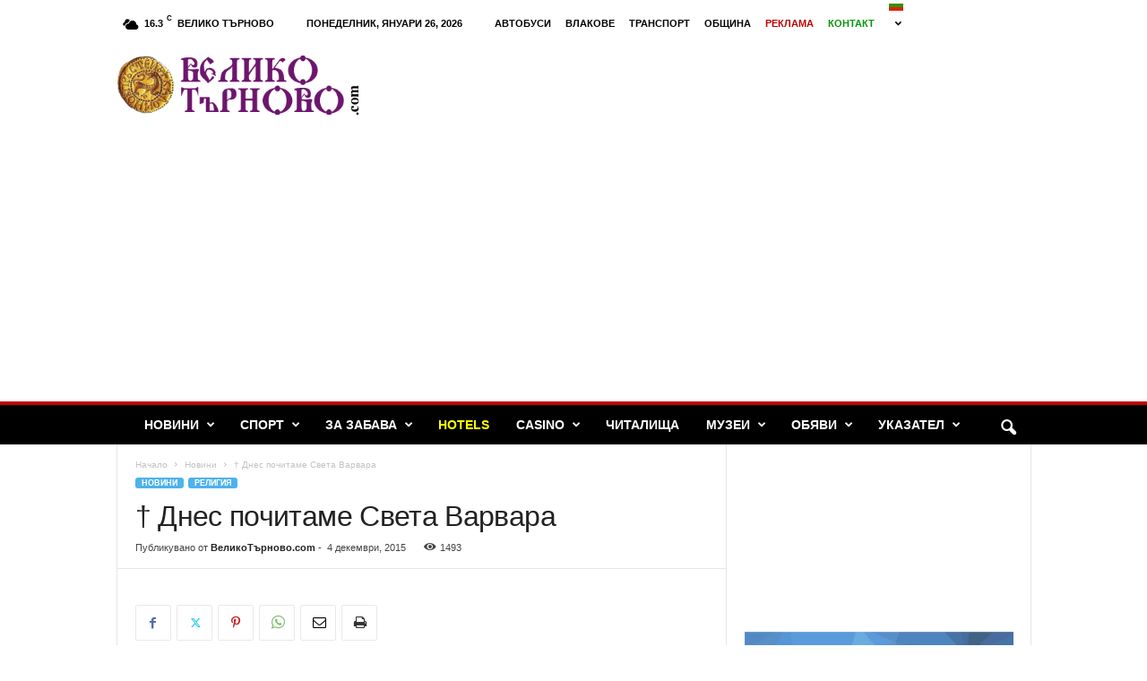

--- FILE ---
content_type: text/html; charset=UTF-8
request_url: https://velikotarnovo.com/%D0%B4%D0%BD%D0%B5%D1%81-%D0%BF%D0%BE%D1%87%D0%B8%D1%82%D0%B0%D0%BC%D0%B5-%D1%81%D0%B2%D0%B5%D1%82%D0%B0-%D0%B2%D0%B0%D1%80%D0%B2%D0%B0%D1%80%D0%B0/
body_size: 28577
content:
<!doctype html >
<!--[if IE 8]>    <html class="ie8" lang="bg-BG"> <![endif]-->
<!--[if IE 9]>    <html class="ie9" lang="bg-BG"> <![endif]-->
<!--[if gt IE 8]><!--> <html lang="bg-BG"> <!--<![endif]-->
<head>
    <title>† Днес почитаме Света Варвара | Велико Търново | Veliko Tarnovo</title>
    <meta charset="UTF-8" />
    <meta name="viewport" content="width=device-width, initial-scale=1.0">
    <link rel="pingback" href="https://velikotarnovo.com/xmlrpc.php" />
    <meta name='robots' content='max-image-preview:large' />
	<style>img:is([sizes="auto" i], [sizes^="auto," i]) { contain-intrinsic-size: 3000px 1500px }</style>
	<link rel="icon" type="image/png" href="http://velikotarnovo.com/wp-content/uploads/2016/10/ring.png"><link rel='dns-prefetch' href='//cdn.jsdelivr.net' />
<link rel='dns-prefetch' href='//stats.wp.com' />
<link rel='dns-prefetch' href='//www.googletagmanager.com' />
<link rel='dns-prefetch' href='//pagead2.googlesyndication.com' />
<link rel="alternate" type="application/rss+xml" title="Велико Търново | Veliko Tarnovo &raquo; Поток" href="https://velikotarnovo.com/feed/" />
<link rel="alternate" type="application/rss+xml" title="Велико Търново | Veliko Tarnovo &raquo; поток за коментари" href="https://velikotarnovo.com/comments/feed/" />
<script type="text/javascript">
/* <![CDATA[ */
window._wpemojiSettings = {"baseUrl":"https:\/\/s.w.org\/images\/core\/emoji\/16.0.1\/72x72\/","ext":".png","svgUrl":"https:\/\/s.w.org\/images\/core\/emoji\/16.0.1\/svg\/","svgExt":".svg","source":{"concatemoji":"https:\/\/velikotarnovo.com\/wp-includes\/js\/wp-emoji-release.min.js?ver=6.8.3"}};
/*! This file is auto-generated */
!function(s,n){var o,i,e;function c(e){try{var t={supportTests:e,timestamp:(new Date).valueOf()};sessionStorage.setItem(o,JSON.stringify(t))}catch(e){}}function p(e,t,n){e.clearRect(0,0,e.canvas.width,e.canvas.height),e.fillText(t,0,0);var t=new Uint32Array(e.getImageData(0,0,e.canvas.width,e.canvas.height).data),a=(e.clearRect(0,0,e.canvas.width,e.canvas.height),e.fillText(n,0,0),new Uint32Array(e.getImageData(0,0,e.canvas.width,e.canvas.height).data));return t.every(function(e,t){return e===a[t]})}function u(e,t){e.clearRect(0,0,e.canvas.width,e.canvas.height),e.fillText(t,0,0);for(var n=e.getImageData(16,16,1,1),a=0;a<n.data.length;a++)if(0!==n.data[a])return!1;return!0}function f(e,t,n,a){switch(t){case"flag":return n(e,"\ud83c\udff3\ufe0f\u200d\u26a7\ufe0f","\ud83c\udff3\ufe0f\u200b\u26a7\ufe0f")?!1:!n(e,"\ud83c\udde8\ud83c\uddf6","\ud83c\udde8\u200b\ud83c\uddf6")&&!n(e,"\ud83c\udff4\udb40\udc67\udb40\udc62\udb40\udc65\udb40\udc6e\udb40\udc67\udb40\udc7f","\ud83c\udff4\u200b\udb40\udc67\u200b\udb40\udc62\u200b\udb40\udc65\u200b\udb40\udc6e\u200b\udb40\udc67\u200b\udb40\udc7f");case"emoji":return!a(e,"\ud83e\udedf")}return!1}function g(e,t,n,a){var r="undefined"!=typeof WorkerGlobalScope&&self instanceof WorkerGlobalScope?new OffscreenCanvas(300,150):s.createElement("canvas"),o=r.getContext("2d",{willReadFrequently:!0}),i=(o.textBaseline="top",o.font="600 32px Arial",{});return e.forEach(function(e){i[e]=t(o,e,n,a)}),i}function t(e){var t=s.createElement("script");t.src=e,t.defer=!0,s.head.appendChild(t)}"undefined"!=typeof Promise&&(o="wpEmojiSettingsSupports",i=["flag","emoji"],n.supports={everything:!0,everythingExceptFlag:!0},e=new Promise(function(e){s.addEventListener("DOMContentLoaded",e,{once:!0})}),new Promise(function(t){var n=function(){try{var e=JSON.parse(sessionStorage.getItem(o));if("object"==typeof e&&"number"==typeof e.timestamp&&(new Date).valueOf()<e.timestamp+604800&&"object"==typeof e.supportTests)return e.supportTests}catch(e){}return null}();if(!n){if("undefined"!=typeof Worker&&"undefined"!=typeof OffscreenCanvas&&"undefined"!=typeof URL&&URL.createObjectURL&&"undefined"!=typeof Blob)try{var e="postMessage("+g.toString()+"("+[JSON.stringify(i),f.toString(),p.toString(),u.toString()].join(",")+"));",a=new Blob([e],{type:"text/javascript"}),r=new Worker(URL.createObjectURL(a),{name:"wpTestEmojiSupports"});return void(r.onmessage=function(e){c(n=e.data),r.terminate(),t(n)})}catch(e){}c(n=g(i,f,p,u))}t(n)}).then(function(e){for(var t in e)n.supports[t]=e[t],n.supports.everything=n.supports.everything&&n.supports[t],"flag"!==t&&(n.supports.everythingExceptFlag=n.supports.everythingExceptFlag&&n.supports[t]);n.supports.everythingExceptFlag=n.supports.everythingExceptFlag&&!n.supports.flag,n.DOMReady=!1,n.readyCallback=function(){n.DOMReady=!0}}).then(function(){return e}).then(function(){var e;n.supports.everything||(n.readyCallback(),(e=n.source||{}).concatemoji?t(e.concatemoji):e.wpemoji&&e.twemoji&&(t(e.twemoji),t(e.wpemoji)))}))}((window,document),window._wpemojiSettings);
/* ]]> */
</script>
<link rel='stylesheet' id='wp-sudoku-plus-css-css' href='https://velikotarnovo.com/wp-content/plugins/wp-sudoku-plus/wp-sudoku-plus.css?ver=1.6' type='text/css' media='all' />
<style id='wp-emoji-styles-inline-css' type='text/css'>

	img.wp-smiley, img.emoji {
		display: inline !important;
		border: none !important;
		box-shadow: none !important;
		height: 1em !important;
		width: 1em !important;
		margin: 0 0.07em !important;
		vertical-align: -0.1em !important;
		background: none !important;
		padding: 0 !important;
	}
</style>
<link rel='stylesheet' id='wp-block-library-css' href='https://velikotarnovo.com/wp-includes/css/dist/block-library/style.min.css?ver=6.8.3' type='text/css' media='all' />
<style id='classic-theme-styles-inline-css' type='text/css'>
/*! This file is auto-generated */
.wp-block-button__link{color:#fff;background-color:#32373c;border-radius:9999px;box-shadow:none;text-decoration:none;padding:calc(.667em + 2px) calc(1.333em + 2px);font-size:1.125em}.wp-block-file__button{background:#32373c;color:#fff;text-decoration:none}
</style>
<link rel='stylesheet' id='mediaelement-css' href='https://velikotarnovo.com/wp-includes/js/mediaelement/mediaelementplayer-legacy.min.css?ver=4.2.17' type='text/css' media='all' />
<link rel='stylesheet' id='wp-mediaelement-css' href='https://velikotarnovo.com/wp-includes/js/mediaelement/wp-mediaelement.min.css?ver=6.8.3' type='text/css' media='all' />
<style id='jetpack-sharing-buttons-style-inline-css' type='text/css'>
.jetpack-sharing-buttons__services-list{display:flex;flex-direction:row;flex-wrap:wrap;gap:0;list-style-type:none;margin:5px;padding:0}.jetpack-sharing-buttons__services-list.has-small-icon-size{font-size:12px}.jetpack-sharing-buttons__services-list.has-normal-icon-size{font-size:16px}.jetpack-sharing-buttons__services-list.has-large-icon-size{font-size:24px}.jetpack-sharing-buttons__services-list.has-huge-icon-size{font-size:36px}@media print{.jetpack-sharing-buttons__services-list{display:none!important}}.editor-styles-wrapper .wp-block-jetpack-sharing-buttons{gap:0;padding-inline-start:0}ul.jetpack-sharing-buttons__services-list.has-background{padding:1.25em 2.375em}
</style>
<style id='global-styles-inline-css' type='text/css'>
:root{--wp--preset--aspect-ratio--square: 1;--wp--preset--aspect-ratio--4-3: 4/3;--wp--preset--aspect-ratio--3-4: 3/4;--wp--preset--aspect-ratio--3-2: 3/2;--wp--preset--aspect-ratio--2-3: 2/3;--wp--preset--aspect-ratio--16-9: 16/9;--wp--preset--aspect-ratio--9-16: 9/16;--wp--preset--color--black: #000000;--wp--preset--color--cyan-bluish-gray: #abb8c3;--wp--preset--color--white: #ffffff;--wp--preset--color--pale-pink: #f78da7;--wp--preset--color--vivid-red: #cf2e2e;--wp--preset--color--luminous-vivid-orange: #ff6900;--wp--preset--color--luminous-vivid-amber: #fcb900;--wp--preset--color--light-green-cyan: #7bdcb5;--wp--preset--color--vivid-green-cyan: #00d084;--wp--preset--color--pale-cyan-blue: #8ed1fc;--wp--preset--color--vivid-cyan-blue: #0693e3;--wp--preset--color--vivid-purple: #9b51e0;--wp--preset--gradient--vivid-cyan-blue-to-vivid-purple: linear-gradient(135deg,rgba(6,147,227,1) 0%,rgb(155,81,224) 100%);--wp--preset--gradient--light-green-cyan-to-vivid-green-cyan: linear-gradient(135deg,rgb(122,220,180) 0%,rgb(0,208,130) 100%);--wp--preset--gradient--luminous-vivid-amber-to-luminous-vivid-orange: linear-gradient(135deg,rgba(252,185,0,1) 0%,rgba(255,105,0,1) 100%);--wp--preset--gradient--luminous-vivid-orange-to-vivid-red: linear-gradient(135deg,rgba(255,105,0,1) 0%,rgb(207,46,46) 100%);--wp--preset--gradient--very-light-gray-to-cyan-bluish-gray: linear-gradient(135deg,rgb(238,238,238) 0%,rgb(169,184,195) 100%);--wp--preset--gradient--cool-to-warm-spectrum: linear-gradient(135deg,rgb(74,234,220) 0%,rgb(151,120,209) 20%,rgb(207,42,186) 40%,rgb(238,44,130) 60%,rgb(251,105,98) 80%,rgb(254,248,76) 100%);--wp--preset--gradient--blush-light-purple: linear-gradient(135deg,rgb(255,206,236) 0%,rgb(152,150,240) 100%);--wp--preset--gradient--blush-bordeaux: linear-gradient(135deg,rgb(254,205,165) 0%,rgb(254,45,45) 50%,rgb(107,0,62) 100%);--wp--preset--gradient--luminous-dusk: linear-gradient(135deg,rgb(255,203,112) 0%,rgb(199,81,192) 50%,rgb(65,88,208) 100%);--wp--preset--gradient--pale-ocean: linear-gradient(135deg,rgb(255,245,203) 0%,rgb(182,227,212) 50%,rgb(51,167,181) 100%);--wp--preset--gradient--electric-grass: linear-gradient(135deg,rgb(202,248,128) 0%,rgb(113,206,126) 100%);--wp--preset--gradient--midnight: linear-gradient(135deg,rgb(2,3,129) 0%,rgb(40,116,252) 100%);--wp--preset--font-size--small: 10px;--wp--preset--font-size--medium: 20px;--wp--preset--font-size--large: 30px;--wp--preset--font-size--x-large: 42px;--wp--preset--font-size--regular: 14px;--wp--preset--font-size--larger: 48px;--wp--preset--spacing--20: 0.44rem;--wp--preset--spacing--30: 0.67rem;--wp--preset--spacing--40: 1rem;--wp--preset--spacing--50: 1.5rem;--wp--preset--spacing--60: 2.25rem;--wp--preset--spacing--70: 3.38rem;--wp--preset--spacing--80: 5.06rem;--wp--preset--shadow--natural: 6px 6px 9px rgba(0, 0, 0, 0.2);--wp--preset--shadow--deep: 12px 12px 50px rgba(0, 0, 0, 0.4);--wp--preset--shadow--sharp: 6px 6px 0px rgba(0, 0, 0, 0.2);--wp--preset--shadow--outlined: 6px 6px 0px -3px rgba(255, 255, 255, 1), 6px 6px rgba(0, 0, 0, 1);--wp--preset--shadow--crisp: 6px 6px 0px rgba(0, 0, 0, 1);}:where(.is-layout-flex){gap: 0.5em;}:where(.is-layout-grid){gap: 0.5em;}body .is-layout-flex{display: flex;}.is-layout-flex{flex-wrap: wrap;align-items: center;}.is-layout-flex > :is(*, div){margin: 0;}body .is-layout-grid{display: grid;}.is-layout-grid > :is(*, div){margin: 0;}:where(.wp-block-columns.is-layout-flex){gap: 2em;}:where(.wp-block-columns.is-layout-grid){gap: 2em;}:where(.wp-block-post-template.is-layout-flex){gap: 1.25em;}:where(.wp-block-post-template.is-layout-grid){gap: 1.25em;}.has-black-color{color: var(--wp--preset--color--black) !important;}.has-cyan-bluish-gray-color{color: var(--wp--preset--color--cyan-bluish-gray) !important;}.has-white-color{color: var(--wp--preset--color--white) !important;}.has-pale-pink-color{color: var(--wp--preset--color--pale-pink) !important;}.has-vivid-red-color{color: var(--wp--preset--color--vivid-red) !important;}.has-luminous-vivid-orange-color{color: var(--wp--preset--color--luminous-vivid-orange) !important;}.has-luminous-vivid-amber-color{color: var(--wp--preset--color--luminous-vivid-amber) !important;}.has-light-green-cyan-color{color: var(--wp--preset--color--light-green-cyan) !important;}.has-vivid-green-cyan-color{color: var(--wp--preset--color--vivid-green-cyan) !important;}.has-pale-cyan-blue-color{color: var(--wp--preset--color--pale-cyan-blue) !important;}.has-vivid-cyan-blue-color{color: var(--wp--preset--color--vivid-cyan-blue) !important;}.has-vivid-purple-color{color: var(--wp--preset--color--vivid-purple) !important;}.has-black-background-color{background-color: var(--wp--preset--color--black) !important;}.has-cyan-bluish-gray-background-color{background-color: var(--wp--preset--color--cyan-bluish-gray) !important;}.has-white-background-color{background-color: var(--wp--preset--color--white) !important;}.has-pale-pink-background-color{background-color: var(--wp--preset--color--pale-pink) !important;}.has-vivid-red-background-color{background-color: var(--wp--preset--color--vivid-red) !important;}.has-luminous-vivid-orange-background-color{background-color: var(--wp--preset--color--luminous-vivid-orange) !important;}.has-luminous-vivid-amber-background-color{background-color: var(--wp--preset--color--luminous-vivid-amber) !important;}.has-light-green-cyan-background-color{background-color: var(--wp--preset--color--light-green-cyan) !important;}.has-vivid-green-cyan-background-color{background-color: var(--wp--preset--color--vivid-green-cyan) !important;}.has-pale-cyan-blue-background-color{background-color: var(--wp--preset--color--pale-cyan-blue) !important;}.has-vivid-cyan-blue-background-color{background-color: var(--wp--preset--color--vivid-cyan-blue) !important;}.has-vivid-purple-background-color{background-color: var(--wp--preset--color--vivid-purple) !important;}.has-black-border-color{border-color: var(--wp--preset--color--black) !important;}.has-cyan-bluish-gray-border-color{border-color: var(--wp--preset--color--cyan-bluish-gray) !important;}.has-white-border-color{border-color: var(--wp--preset--color--white) !important;}.has-pale-pink-border-color{border-color: var(--wp--preset--color--pale-pink) !important;}.has-vivid-red-border-color{border-color: var(--wp--preset--color--vivid-red) !important;}.has-luminous-vivid-orange-border-color{border-color: var(--wp--preset--color--luminous-vivid-orange) !important;}.has-luminous-vivid-amber-border-color{border-color: var(--wp--preset--color--luminous-vivid-amber) !important;}.has-light-green-cyan-border-color{border-color: var(--wp--preset--color--light-green-cyan) !important;}.has-vivid-green-cyan-border-color{border-color: var(--wp--preset--color--vivid-green-cyan) !important;}.has-pale-cyan-blue-border-color{border-color: var(--wp--preset--color--pale-cyan-blue) !important;}.has-vivid-cyan-blue-border-color{border-color: var(--wp--preset--color--vivid-cyan-blue) !important;}.has-vivid-purple-border-color{border-color: var(--wp--preset--color--vivid-purple) !important;}.has-vivid-cyan-blue-to-vivid-purple-gradient-background{background: var(--wp--preset--gradient--vivid-cyan-blue-to-vivid-purple) !important;}.has-light-green-cyan-to-vivid-green-cyan-gradient-background{background: var(--wp--preset--gradient--light-green-cyan-to-vivid-green-cyan) !important;}.has-luminous-vivid-amber-to-luminous-vivid-orange-gradient-background{background: var(--wp--preset--gradient--luminous-vivid-amber-to-luminous-vivid-orange) !important;}.has-luminous-vivid-orange-to-vivid-red-gradient-background{background: var(--wp--preset--gradient--luminous-vivid-orange-to-vivid-red) !important;}.has-very-light-gray-to-cyan-bluish-gray-gradient-background{background: var(--wp--preset--gradient--very-light-gray-to-cyan-bluish-gray) !important;}.has-cool-to-warm-spectrum-gradient-background{background: var(--wp--preset--gradient--cool-to-warm-spectrum) !important;}.has-blush-light-purple-gradient-background{background: var(--wp--preset--gradient--blush-light-purple) !important;}.has-blush-bordeaux-gradient-background{background: var(--wp--preset--gradient--blush-bordeaux) !important;}.has-luminous-dusk-gradient-background{background: var(--wp--preset--gradient--luminous-dusk) !important;}.has-pale-ocean-gradient-background{background: var(--wp--preset--gradient--pale-ocean) !important;}.has-electric-grass-gradient-background{background: var(--wp--preset--gradient--electric-grass) !important;}.has-midnight-gradient-background{background: var(--wp--preset--gradient--midnight) !important;}.has-small-font-size{font-size: var(--wp--preset--font-size--small) !important;}.has-medium-font-size{font-size: var(--wp--preset--font-size--medium) !important;}.has-large-font-size{font-size: var(--wp--preset--font-size--large) !important;}.has-x-large-font-size{font-size: var(--wp--preset--font-size--x-large) !important;}
:where(.wp-block-post-template.is-layout-flex){gap: 1.25em;}:where(.wp-block-post-template.is-layout-grid){gap: 1.25em;}
:where(.wp-block-columns.is-layout-flex){gap: 2em;}:where(.wp-block-columns.is-layout-grid){gap: 2em;}
:root :where(.wp-block-pullquote){font-size: 1.5em;line-height: 1.6;}
</style>
<link rel='stylesheet' id='cpsh-shortcodes-css' href='https://velikotarnovo.com/wp-content/plugins/column-shortcodes//assets/css/shortcodes.css?ver=1.0.1' type='text/css' media='all' />
<link rel='stylesheet' id='td-theme-css' href='https://velikotarnovo.com/wp-content/themes/Newsmag/style.css?ver=5.4.3.3' type='text/css' media='all' />
<style id='td-theme-inline-css' type='text/css'>
    
        /* custom css - generated by TagDiv Composer */
        @media (max-width: 767px) {
            .td-header-desktop-wrap {
                display: none;
            }
        }
        @media (min-width: 767px) {
            .td-header-mobile-wrap {
                display: none;
            }
        }
    
	
</style>
<link rel='stylesheet' id='td-legacy-framework-front-style-css' href='https://velikotarnovo.com/wp-content/plugins/td-composer/legacy/Newsmag/assets/css/td_legacy_main.css?ver=e5fcc38395b0030bac3ad179898970d6xzx' type='text/css' media='all' />
<script type="text/javascript" src="https://velikotarnovo.com/wp-includes/js/jquery/jquery.min.js?ver=3.7.1" id="jquery-core-js"></script>
<script type="text/javascript" src="https://velikotarnovo.com/wp-includes/js/jquery/jquery-migrate.min.js?ver=3.4.1" id="jquery-migrate-js"></script>
<link rel="https://api.w.org/" href="https://velikotarnovo.com/wp-json/" /><link rel="alternate" title="JSON" type="application/json" href="https://velikotarnovo.com/wp-json/wp/v2/posts/4104" /><link rel="EditURI" type="application/rsd+xml" title="RSD" href="https://velikotarnovo.com/xmlrpc.php?rsd" />
<meta name="generator" content="WordPress 6.8.3" />
<link rel="canonical" href="https://velikotarnovo.com/%d0%b4%d0%bd%d0%b5%d1%81-%d0%bf%d0%be%d1%87%d0%b8%d1%82%d0%b0%d0%bc%d0%b5-%d1%81%d0%b2%d0%b5%d1%82%d0%b0-%d0%b2%d0%b0%d1%80%d0%b2%d0%b0%d1%80%d0%b0/" />
<link rel='shortlink' href='https://velikotarnovo.com/?p=4104' />
<link rel="alternate" title="oEmbed (JSON)" type="application/json+oembed" href="https://velikotarnovo.com/wp-json/oembed/1.0/embed?url=https%3A%2F%2Fvelikotarnovo.com%2F%25d0%25b4%25d0%25bd%25d0%25b5%25d1%2581-%25d0%25bf%25d0%25be%25d1%2587%25d0%25b8%25d1%2582%25d0%25b0%25d0%25bc%25d0%25b5-%25d1%2581%25d0%25b2%25d0%25b5%25d1%2582%25d0%25b0-%25d0%25b2%25d0%25b0%25d1%2580%25d0%25b2%25d0%25b0%25d1%2580%25d0%25b0%2F" />
<link rel="alternate" title="oEmbed (XML)" type="text/xml+oembed" href="https://velikotarnovo.com/wp-json/oembed/1.0/embed?url=https%3A%2F%2Fvelikotarnovo.com%2F%25d0%25b4%25d0%25bd%25d0%25b5%25d1%2581-%25d0%25bf%25d0%25be%25d1%2587%25d0%25b8%25d1%2582%25d0%25b0%25d0%25bc%25d0%25b5-%25d1%2581%25d0%25b2%25d0%25b5%25d1%2582%25d0%25b0-%25d0%25b2%25d0%25b0%25d1%2580%25d0%25b2%25d0%25b0%25d1%2580%25d0%25b0%2F&#038;format=xml" />
<meta name="generator" content="Site Kit by Google 1.170.0" />	<style>img#wpstats{display:none}</style>
		
<!-- Google AdSense meta tags added by Site Kit -->
<meta name="google-adsense-platform-account" content="ca-host-pub-2644536267352236">
<meta name="google-adsense-platform-domain" content="sitekit.withgoogle.com">
<!-- End Google AdSense meta tags added by Site Kit -->

<!-- Google AdSense snippet added by Site Kit -->
<script type="text/javascript" async="async" src="https://pagead2.googlesyndication.com/pagead/js/adsbygoogle.js?client=ca-pub-3416484729966206&amp;host=ca-host-pub-2644536267352236" crossorigin="anonymous"></script>

<!-- End Google AdSense snippet added by Site Kit -->

<!-- JS generated by theme -->

<script type="text/javascript" id="td-generated-header-js">
    
    

	    var tdBlocksArray = []; //here we store all the items for the current page

	    // td_block class - each ajax block uses a object of this class for requests
	    function tdBlock() {
		    this.id = '';
		    this.block_type = 1; //block type id (1-234 etc)
		    this.atts = '';
		    this.td_column_number = '';
		    this.td_current_page = 1; //
		    this.post_count = 0; //from wp
		    this.found_posts = 0; //from wp
		    this.max_num_pages = 0; //from wp
		    this.td_filter_value = ''; //current live filter value
		    this.is_ajax_running = false;
		    this.td_user_action = ''; // load more or infinite loader (used by the animation)
		    this.header_color = '';
		    this.ajax_pagination_infinite_stop = ''; //show load more at page x
	    }

        // td_js_generator - mini detector
        ( function () {
            var htmlTag = document.getElementsByTagName("html")[0];

	        if ( navigator.userAgent.indexOf("MSIE 10.0") > -1 ) {
                htmlTag.className += ' ie10';
            }

            if ( !!navigator.userAgent.match(/Trident.*rv\:11\./) ) {
                htmlTag.className += ' ie11';
            }

	        if ( navigator.userAgent.indexOf("Edge") > -1 ) {
                htmlTag.className += ' ieEdge';
            }

            if ( /(iPad|iPhone|iPod)/g.test(navigator.userAgent) ) {
                htmlTag.className += ' td-md-is-ios';
            }

            var user_agent = navigator.userAgent.toLowerCase();
            if ( user_agent.indexOf("android") > -1 ) {
                htmlTag.className += ' td-md-is-android';
            }

            if ( -1 !== navigator.userAgent.indexOf('Mac OS X')  ) {
                htmlTag.className += ' td-md-is-os-x';
            }

            if ( /chrom(e|ium)/.test(navigator.userAgent.toLowerCase()) ) {
               htmlTag.className += ' td-md-is-chrome';
            }

            if ( -1 !== navigator.userAgent.indexOf('Firefox') ) {
                htmlTag.className += ' td-md-is-firefox';
            }

            if ( -1 !== navigator.userAgent.indexOf('Safari') && -1 === navigator.userAgent.indexOf('Chrome') ) {
                htmlTag.className += ' td-md-is-safari';
            }

            if( -1 !== navigator.userAgent.indexOf('IEMobile') ){
                htmlTag.className += ' td-md-is-iemobile';
            }

        })();

        var tdLocalCache = {};

        ( function () {
            "use strict";

            tdLocalCache = {
                data: {},
                remove: function (resource_id) {
                    delete tdLocalCache.data[resource_id];
                },
                exist: function (resource_id) {
                    return tdLocalCache.data.hasOwnProperty(resource_id) && tdLocalCache.data[resource_id] !== null;
                },
                get: function (resource_id) {
                    return tdLocalCache.data[resource_id];
                },
                set: function (resource_id, cachedData) {
                    tdLocalCache.remove(resource_id);
                    tdLocalCache.data[resource_id] = cachedData;
                }
            };
        })();

    
    
var td_viewport_interval_list=[{"limitBottom":767,"sidebarWidth":251},{"limitBottom":1023,"sidebarWidth":339}];
var td_animation_stack_effect="type0";
var tds_animation_stack=true;
var td_animation_stack_specific_selectors=".entry-thumb, img, .td-lazy-img";
var td_animation_stack_general_selectors=".td-animation-stack img, .td-animation-stack .entry-thumb, .post img, .td-animation-stack .td-lazy-img";
var tds_general_modal_image="yes";
var tdc_is_installed="yes";
var td_ajax_url="https:\/\/velikotarnovo.com\/wp-admin\/admin-ajax.php?td_theme_name=Newsmag&v=5.4.3.3";
var td_get_template_directory_uri="https:\/\/velikotarnovo.com\/wp-content\/plugins\/td-composer\/legacy\/common";
var tds_snap_menu="snap";
var tds_logo_on_sticky="";
var tds_header_style="";
var td_please_wait="\u041c\u043e\u043b\u044f, \u0438\u0437\u0447\u0430\u043a\u0430\u0439\u0442\u0435...";
var td_email_user_pass_incorrect="User or password incorrect!";
var td_email_user_incorrect="Email or username incorrect!";
var td_email_incorrect="Email incorrect!";
var td_user_incorrect="Username incorrect!";
var td_email_user_empty="Email or username empty!";
var td_pass_empty="Pass empty!";
var td_pass_pattern_incorrect="Invalid Pass Pattern!";
var td_retype_pass_incorrect="Retyped Pass incorrect!";
var tds_more_articles_on_post_enable="";
var tds_more_articles_on_post_time_to_wait="";
var tds_more_articles_on_post_pages_distance_from_top=0;
var tds_captcha="";
var tds_theme_color_site_wide="#4db2ec";
var tds_smart_sidebar="enabled";
var tdThemeName="Newsmag";
var tdThemeNameWl="Newsmag";
var td_magnific_popup_translation_tPrev="Previous (Left arrow key)";
var td_magnific_popup_translation_tNext="Next (Right arrow key)";
var td_magnific_popup_translation_tCounter="%curr% \u043e\u0442 %total%";
var td_magnific_popup_translation_ajax_tError="The content from %url% could not be loaded.";
var td_magnific_popup_translation_image_tError="The image #%curr% could not be loaded.";
var tdBlockNonce="87f258f003";
var tdMobileMenu="enabled";
var tdMobileSearch="enabled";
var tdDateNamesI18n={"month_names":["\u044f\u043d\u0443\u0430\u0440\u0438","\u0444\u0435\u0432\u0440\u0443\u0430\u0440\u0438","\u043c\u0430\u0440\u0442","\u0430\u043f\u0440\u0438\u043b","\u043c\u0430\u0439","\u044e\u043d\u0438","\u044e\u043b\u0438","\u0430\u0432\u0433\u0443\u0441\u0442","\u0441\u0435\u043f\u0442\u0435\u043c\u0432\u0440\u0438","\u043e\u043a\u0442\u043e\u043c\u0432\u0440\u0438","\u043d\u043e\u0435\u043c\u0432\u0440\u0438","\u0434\u0435\u043a\u0435\u043c\u0432\u0440\u0438"],"month_names_short":["\u044f\u043d.","\u0444\u0435\u0432.","\u043c\u0430\u0440.","\u0430\u043f\u0440.","\u043c\u0430\u0439","\u044e\u043d\u0438","\u044e\u043b\u0438","\u0430\u0432\u0433.","\u0441\u0435\u043f.","\u043e\u043a\u0442.","\u043d\u043e\u0435.","\u0434\u0435\u043a."],"day_names":["\u043d\u0435\u0434\u0435\u043b\u044f","\u043f\u043e\u043d\u0435\u0434\u0435\u043b\u043d\u0438\u043a","\u0432\u0442\u043e\u0440\u043d\u0438\u043a","\u0441\u0440\u044f\u0434\u0430","\u0447\u0435\u0442\u0432\u044a\u0440\u0442\u044a\u043a","\u043f\u0435\u0442\u044a\u043a","\u0441\u044a\u0431\u043e\u0442\u0430"],"day_names_short":["\u043d\u0434","\u043f\u043d","\u0432\u0442","\u0441\u0440","\u0447\u0442","\u043f\u0442","\u0441\u0431"]};
var td_deploy_mode="deploy";
var td_ad_background_click_link="";
var td_ad_background_click_target="_blank";
</script>


<!-- Header style compiled by theme -->

<style>
/* custom css - generated by TagDiv Composer */
    

body {
	background-color:rgba(255,255,255,0.01);
}
.td-header-top-menu,
    .td-header-wrap .td-top-menu-full {
        background-color: #ffffff;
    }

    .td-header-style-1 .td-header-top-menu,
    .td-header-style-2 .td-top-bar-container,
    .td-header-style-7 .td-header-top-menu {
        padding: 0 12px;
        top: 0;
    }

    
    .td-header-sp-top-menu .top-header-menu > li > a,
    .td-header-sp-top-menu .td_data_time,
    .td-header-sp-top-menu .td-weather-top-widget {
        color: #000000;
    }

    
    .td-header-sp-top-widget .td-social-icon-wrap i {
        color: #000000;
    }

    
    .td-header-main-menu {
        background-color: #000000;
    }

    
    .td-header-border:before {
        background-color: #C00000;
    }

    
    .td-header-row.td-header-header {
        background-color: #ffffff;
    }

    .td-header-style-1 .td-header-top-menu {
        padding: 0 12px;
    	top: 0;
    }

    @media (min-width: 1024px) {
    	.td-header-style-1 .td-header-header {
      		padding: 0 6px;
      	}
    }

    .td-header-style-6 .td-header-header .td-make-full {
    	border-bottom: 0;
    }


    @media (max-height: 768px) {
        .td-header-style-6 .td-header-sp-rec {
            margin-right: 7px;
        }
        .td-header-style-6 .td-header-sp-logo {
        	margin-left: 7px;
    	}
    }

    
    .td-footer-container,
    .td-footer-container .td_module_mx3 .meta-info,
    .td-footer-container .td_module_14 .meta-info,
    .td-footer-container .td_module_mx1 .td-block14-border {
        background-color: #000000;
    }
    .td-footer-container .widget_calendar #today {
    	background-color: transparent;
    }

    
    .td-page-content p,
    .td-page-content li,
    .td-page-content .td_block_text_with_title,
    .woocommerce-page .page-description > p,
    .wpb_text_column p {
    	font-size:14px;
	line-height:24px;
	
    }
    
    .td-footer-container::before {
        background-size: cover;
    }

    
    .td-footer-container::before {
        background-position: center center;
    }
</style>




<script type="application/ld+json">
    {
        "@context": "https://schema.org",
        "@type": "BreadcrumbList",
        "itemListElement": [
            {
                "@type": "ListItem",
                "position": 1,
                "item": {
                    "@type": "WebSite",
                    "@id": "https://velikotarnovo.com/",
                    "name": "Начало"
                }
            },
            {
                "@type": "ListItem",
                "position": 2,
                    "item": {
                    "@type": "WebPage",
                    "@id": "https://velikotarnovo.com/category/news/",
                    "name": "Новини"
                }
            }
            ,{
                "@type": "ListItem",
                "position": 3,
                    "item": {
                    "@type": "WebPage",
                    "@id": "https://velikotarnovo.com/%d0%b4%d0%bd%d0%b5%d1%81-%d0%bf%d0%be%d1%87%d0%b8%d1%82%d0%b0%d0%bc%d0%b5-%d1%81%d0%b2%d0%b5%d1%82%d0%b0-%d0%b2%d0%b0%d1%80%d0%b2%d0%b0%d1%80%d0%b0/",
                    "name": "† Днес почитаме Света Варвара"                                
                }
            }    
        ]
    }
</script>
	<style id="tdw-css-placeholder">/* custom css - generated by TagDiv Composer */
</style></head>

<body class="wp-singular post-template-default single single-post postid-4104 single-format-standard wp-theme-Newsmag --- global-block-template-1 td-animation-stack-type0 td-boxed-layout" itemscope="itemscope" itemtype="https://schema.org/WebPage">

        <div class="td-scroll-up  td-hide-scroll-up-on-mob"  style="display:none;"><i class="td-icon-menu-up"></i></div>

    
    <div class="td-menu-background"></div>
<div id="td-mobile-nav">
    <div class="td-mobile-container">
        <!-- mobile menu top section -->
        <div class="td-menu-socials-wrap">
            <!-- socials -->
            <div class="td-menu-socials">
                
        <span class="td-social-icon-wrap">
            <a target="_blank" href="#" title="Facebook">
                <i class="td-icon-font td-icon-facebook"></i>
                <span style="display: none">Facebook</span>
            </a>
        </span>
        <span class="td-social-icon-wrap">
            <a target="_blank" href="#" title="Twitter">
                <i class="td-icon-font td-icon-twitter"></i>
                <span style="display: none">Twitter</span>
            </a>
        </span>
        <span class="td-social-icon-wrap">
            <a target="_blank" href="#" title="Vimeo">
                <i class="td-icon-font td-icon-vimeo"></i>
                <span style="display: none">Vimeo</span>
            </a>
        </span>
        <span class="td-social-icon-wrap">
            <a target="_blank" href="#" title="VKontakte">
                <i class="td-icon-font td-icon-vk"></i>
                <span style="display: none">VKontakte</span>
            </a>
        </span>
        <span class="td-social-icon-wrap">
            <a target="_blank" href="#" title="Youtube">
                <i class="td-icon-font td-icon-youtube"></i>
                <span style="display: none">Youtube</span>
            </a>
        </span>            </div>
            <!-- close button -->
            <div class="td-mobile-close">
                <span><i class="td-icon-close-mobile"></i></span>
            </div>
        </div>

        <!-- login section -->
        
        <!-- menu section -->
        <div class="td-mobile-content">
            <div class="menu-main-menu-container"><ul id="menu-main-menu" class="td-mobile-main-menu"><li id="menu-item-11969" class="menu-item menu-item-type-taxonomy menu-item-object-category current-post-ancestor current-menu-parent current-post-parent menu-item-has-children menu-item-first menu-item-11969"><a href="https://velikotarnovo.com/category/news/">Новини<i class="td-icon-menu-right td-element-after"></i></a>
<ul class="sub-menu">
	<li id="menu-item-11975" class="menu-item menu-item-type-taxonomy menu-item-object-category menu-item-11975"><a href="https://velikotarnovo.com/category/news/world/">Свят</a></li>
	<li id="menu-item-11967" class="menu-item menu-item-type-taxonomy menu-item-object-category menu-item-11967"><a href="https://velikotarnovo.com/category/news/cuisine/">Кухня</a></li>
	<li id="menu-item-11958" class="menu-item menu-item-type-taxonomy menu-item-object-category menu-item-11958"><a href="https://velikotarnovo.com/category/news/business/">Бизнес</a></li>
	<li id="menu-item-11961" class="menu-item menu-item-type-taxonomy menu-item-object-category menu-item-11961"><a href="https://velikotarnovo.com/category/news/health/">Здраве</a></li>
	<li id="menu-item-11968" class="menu-item menu-item-type-taxonomy menu-item-object-category menu-item-11968"><a href="https://velikotarnovo.com/category/news/local/">Местни</a></li>
	<li id="menu-item-11966" class="menu-item menu-item-type-taxonomy menu-item-object-category menu-item-11966"><a href="https://velikotarnovo.com/category/news/culture/">Култура</a></li>
	<li id="menu-item-11964" class="menu-item menu-item-type-taxonomy menu-item-object-category menu-item-11964"><a href="https://velikotarnovo.com/category/news/history/">История</a></li>
	<li id="menu-item-11974" class="menu-item menu-item-type-taxonomy menu-item-object-category current-post-ancestor current-menu-parent current-post-parent menu-item-11974"><a href="https://velikotarnovo.com/category/news/religion/">Религия</a></li>
	<li id="menu-item-11962" class="menu-item menu-item-type-taxonomy menu-item-object-category menu-item-11962"><a href="https://velikotarnovo.com/category/news/art/">Изкуство</a></li>
	<li id="menu-item-16369" class="menu-item menu-item-type-taxonomy menu-item-object-category menu-item-16369"><a href="https://velikotarnovo.com/category/news/bulgaria/">България</a></li>
	<li id="menu-item-11973" class="menu-item menu-item-type-taxonomy menu-item-object-category menu-item-11973"><a href="https://velikotarnovo.com/category/news/politics/">Политика</a></li>
	<li id="menu-item-11971" class="menu-item menu-item-type-taxonomy menu-item-object-category menu-item-11971"><a href="https://velikotarnovo.com/category/news/society/">Общество</a></li>
	<li id="menu-item-11970" class="menu-item menu-item-type-taxonomy menu-item-object-category menu-item-11970"><a href="https://velikotarnovo.com/category/news/education/">Образование</a></li>
	<li id="menu-item-11972" class="menu-item menu-item-type-taxonomy menu-item-object-category menu-item-11972"><a href="https://velikotarnovo.com/category/news/environment/">Околна среда</a></li>
	<li id="menu-item-11976" class="menu-item menu-item-type-taxonomy menu-item-object-category menu-item-11976"><a href="https://velikotarnovo.com/category/news/in-memoriam/">Скръбни вести</a></li>
	<li id="menu-item-16368" class="menu-item menu-item-type-taxonomy menu-item-object-category menu-item-16368"><a href="https://velikotarnovo.com/category/news/administration/">Администрация</a></li>
	<li id="menu-item-11963" class="menu-item menu-item-type-taxonomy menu-item-object-category menu-item-11963"><a href="https://velikotarnovo.com/category/news/infrastructure/">Инфраструктура</a></li>
	<li id="menu-item-11959" class="menu-item menu-item-type-taxonomy menu-item-object-category menu-item-11959"><a href="https://velikotarnovo.com/category/news/charity/">Благотворителност</a></li>
	<li id="menu-item-11965" class="menu-item menu-item-type-taxonomy menu-item-object-category menu-item-11965"><a href="https://velikotarnovo.com/category/news/crime/">Криминална хроника</a></li>
	<li id="menu-item-11960" class="menu-item menu-item-type-taxonomy menu-item-object-category menu-item-11960"><a href="https://velikotarnovo.com/category/news/for-men/">За мъже, не за селяндури</a></li>
</ul>
</li>
<li id="menu-item-11987" class="menu-item menu-item-type-taxonomy menu-item-object-category menu-item-has-children menu-item-11987"><a href="https://velikotarnovo.com/category/sport/">Спорт<i class="td-icon-menu-right td-element-after"></i></a>
<ul class="sub-menu">
	<li id="menu-item-11983" class="menu-item menu-item-type-taxonomy menu-item-object-category menu-item-11983"><a href="https://velikotarnovo.com/category/sport/riding/">Езда</a></li>
	<li id="menu-item-14801" class="menu-item menu-item-type-taxonomy menu-item-object-category menu-item-14801"><a href="https://velikotarnovo.com/category/sport/wrestling/">Борба</a></li>
	<li id="menu-item-11981" class="menu-item menu-item-type-taxonomy menu-item-object-category menu-item-11981"><a href="https://velikotarnovo.com/category/sport/running/">Бягане</a></li>
	<li id="menu-item-16030" class="menu-item menu-item-type-taxonomy menu-item-object-category menu-item-16030"><a href="https://velikotarnovo.com/category/sport/cricket/">Крикет</a></li>
	<li id="menu-item-11985" class="menu-item menu-item-type-taxonomy menu-item-object-category menu-item-11985"><a href="https://velikotarnovo.com/category/sport/karate/">Карате</a></li>
	<li id="menu-item-11989" class="menu-item menu-item-type-taxonomy menu-item-object-category menu-item-11989"><a href="https://velikotarnovo.com/category/sport/football/">Футбол</a></li>
	<li id="menu-item-11991" class="menu-item menu-item-type-taxonomy menu-item-object-category menu-item-11991"><a href="https://velikotarnovo.com/category/sport/chess/">Шахмат</a></li>
	<li id="menu-item-11990" class="menu-item menu-item-type-taxonomy menu-item-object-category menu-item-11990"><a href="https://velikotarnovo.com/category/sport/handball/">Хандбал</a></li>
	<li id="menu-item-11986" class="menu-item menu-item-type-taxonomy menu-item-object-category menu-item-11986"><a href="https://velikotarnovo.com/category/sport/swimming/">Плуване</a></li>
	<li id="menu-item-14013" class="menu-item menu-item-type-taxonomy menu-item-object-category menu-item-14013"><a href="https://velikotarnovo.com/category/sport/climbing/">Катерене</a></li>
	<li id="menu-item-11982" class="menu-item menu-item-type-taxonomy menu-item-object-category menu-item-11982"><a href="https://velikotarnovo.com/category/sport/volleyball/">Волейбол</a></li>
	<li id="menu-item-14800" class="menu-item menu-item-type-taxonomy menu-item-object-category menu-item-14800"><a href="https://velikotarnovo.com/category/sport/athletics/">Aтлетика</a></li>
	<li id="menu-item-11980" class="menu-item menu-item-type-taxonomy menu-item-object-category menu-item-11980"><a href="https://velikotarnovo.com/category/sport/basketball/">Баскетбол</a></li>
	<li id="menu-item-14802" class="menu-item menu-item-type-taxonomy menu-item-object-category menu-item-14802"><a href="https://velikotarnovo.com/category/sport/gymnastics/">Гимнастика</a></li>
	<li id="menu-item-11988" class="menu-item menu-item-type-taxonomy menu-item-object-category menu-item-11988"><a href="https://velikotarnovo.com/category/sport/ping-pong/">Тенис на маса</a></li>
	<li id="menu-item-12550" class="menu-item menu-item-type-taxonomy menu-item-object-category menu-item-12550"><a href="https://velikotarnovo.com/category/sport/dancing/">Спортни танци</a></li>
</ul>
</li>
<li id="menu-item-11992" class="menu-item menu-item-type-taxonomy menu-item-object-category menu-item-has-children menu-item-11992"><a href="https://velikotarnovo.com/category/entertainment/">За Забава<i class="td-icon-menu-right td-element-after"></i></a>
<ul class="sub-menu">
	<li id="menu-item-13659" class="menu-item menu-item-type-taxonomy menu-item-object-category menu-item-13659"><a href="https://velikotarnovo.com/category/entertainment/cinema/">Кино</a></li>
	<li id="menu-item-14917" class="menu-item menu-item-type-taxonomy menu-item-object-category menu-item-14917"><a href="https://velikotarnovo.com/category/entertainment/ballet/">Балет</a></li>
	<li id="menu-item-11995" class="menu-item menu-item-type-taxonomy menu-item-object-category menu-item-11995"><a href="https://velikotarnovo.com/category/entertainment/humour/">Хумор</a></li>
	<li id="menu-item-13658" class="menu-item menu-item-type-post_type menu-item-object-post menu-item-13658"><a href="https://velikotarnovo.com/sudoku/">Судоку</a></li>
	<li id="menu-item-11996" class="menu-item menu-item-type-taxonomy menu-item-object-category menu-item-11996"><a href="https://velikotarnovo.com/category/entertainment/theatre/">Театър</a></li>
	<li id="menu-item-11993" class="menu-item menu-item-type-taxonomy menu-item-object-category menu-item-11993"><a href="https://velikotarnovo.com/category/entertainment/music/">Музика</a></li>
	<li id="menu-item-11994" class="menu-item menu-item-type-taxonomy menu-item-object-category menu-item-11994"><a href="https://velikotarnovo.com/category/entertainment/events/">Събития</a></li>
	<li id="menu-item-16001" class="menu-item menu-item-type-taxonomy menu-item-object-category menu-item-16001"><a href="https://velikotarnovo.com/category/entertainment/folklore/">Фолклор</a></li>
</ul>
</li>
<li id="menu-item-13540" class="menu-item menu-item-type-post_type menu-item-object-post menu-item-13540"><a href="https://velikotarnovo.com/hotels/"><font color="#FFFF00"><strong>Hotels</strong></font></a></li>
<li id="menu-item-11954" class="menu-item menu-item-type-taxonomy menu-item-object-category menu-item-has-children menu-item-11954"><a href="https://velikotarnovo.com/category/casino/">Casino<i class="td-icon-menu-right td-element-after"></i></a>
<ul class="sub-menu">
	<li id="menu-item-12034" class="menu-item menu-item-type-post_type menu-item-object-post menu-item-12034"><a href="https://velikotarnovo.com/slots/">Slots</a></li>
	<li id="menu-item-12027" class="menu-item menu-item-type-post_type menu-item-object-post menu-item-12027"><a href="https://velikotarnovo.com/keno/">Keno</a></li>
	<li id="menu-item-12023" class="menu-item menu-item-type-post_type menu-item-object-post menu-item-12023"><a href="https://velikotarnovo.com/craps/">Craps</a></li>
	<li id="menu-item-12033" class="menu-item menu-item-type-post_type menu-item-object-post menu-item-12033"><a href="https://velikotarnovo.com/sic-bo/">Sic bo</a></li>
	<li id="menu-item-12020" class="menu-item menu-item-type-post_type menu-item-object-post menu-item-12020"><a href="https://velikotarnovo.com/bingo/">Bingo</a></li>
	<li id="menu-item-12028" class="menu-item menu-item-type-post_type menu-item-object-post menu-item-12028"><a href="https://velikotarnovo.com/poker/">Poker</a></li>
	<li id="menu-item-12035" class="menu-item menu-item-type-post_type menu-item-object-post menu-item-12035"><a href="https://velikotarnovo.com/spingo/">Spingo</a></li>
	<li id="menu-item-12031" class="menu-item menu-item-type-post_type menu-item-object-post menu-item-12031"><a href="https://velikotarnovo.com/rummy/">Rummy</a></li>
	<li id="menu-item-12025" class="menu-item menu-item-type-post_type menu-item-object-post menu-item-12025"><a href="https://velikotarnovo.com/deuces/">Deuces</a></li>
	<li id="menu-item-12022" class="menu-item menu-item-type-post_type menu-item-object-post menu-item-12022"><a href="https://velikotarnovo.com/bowling/">Bowling</a></li>
	<li id="menu-item-12030" class="menu-item menu-item-type-post_type menu-item-object-post menu-item-12030"><a href="https://velikotarnovo.com/roulette/">Roulette</a></li>
	<li id="menu-item-12019" class="menu-item menu-item-type-post_type menu-item-object-post menu-item-12019"><a href="https://velikotarnovo.com/baccarat/">Baccarat</a></li>
	<li id="menu-item-12021" class="menu-item menu-item-type-post_type menu-item-object-post menu-item-12021"><a href="https://velikotarnovo.com/blackjack/">Blackjack</a></li>
	<li id="menu-item-12038" class="menu-item menu-item-type-post_type menu-item-object-post menu-item-12038"><a href="https://velikotarnovo.com/wild-viking/">Wild viking</a></li>
	<li id="menu-item-12036" class="menu-item menu-item-type-post_type menu-item-object-post menu-item-12036"><a href="https://velikotarnovo.com/stravaganza/">Stravaganza</a></li>
	<li id="menu-item-12032" class="menu-item menu-item-type-post_type menu-item-object-post menu-item-12032"><a href="https://velikotarnovo.com/scratch-cards/">Scratch cards</a></li>
	<li id="menu-item-12026" class="menu-item menu-item-type-post_type menu-item-object-post menu-item-12026"><a href="https://velikotarnovo.com/heads-or-tails/">Heads or tails</a></li>
	<li id="menu-item-12024" class="menu-item menu-item-type-post_type menu-item-object-post menu-item-12024"><a href="https://velikotarnovo.com/crown-and-anchor/">Crown &#038; anchor</a></li>
	<li id="menu-item-12029" class="menu-item menu-item-type-post_type menu-item-object-post menu-item-12029"><a href="https://velikotarnovo.com/rock-paper-scissors/">Rock, paper, scissors</a></li>
	<li id="menu-item-12037" class="menu-item menu-item-type-post_type menu-item-object-post menu-item-12037"><a href="https://velikotarnovo.com/triple-pocket-hold-em/">Triple pocket hold&#8217;em</a></li>
</ul>
</li>
<li id="menu-item-11948" class="menu-item menu-item-type-post_type menu-item-object-page menu-item-11948"><a href="https://velikotarnovo.com/%d1%87%d0%b8%d1%82%d0%b0%d0%bb%d0%b8%d1%89%d0%b0/">Читалища</a></li>
<li id="menu-item-12042" class="menu-item menu-item-type-taxonomy menu-item-object-category menu-item-has-children menu-item-12042"><a href="https://velikotarnovo.com/category/museums/">Музеи<i class="td-icon-menu-right td-element-after"></i></a>
<ul class="sub-menu">
	<li id="menu-item-13388" class="menu-item menu-item-type-post_type menu-item-object-post menu-item-13388"><a href="https://velikotarnovo.com/%d1%88%d0%b8%d1%88%d0%bc%d0%b0%d0%bd%d0%be%d0%b2%d0%b0-%d0%b1%d0%b0%d0%bd%d1%8f/">Шишманова баня</a></li>
	<li id="menu-item-12048" class="menu-item menu-item-type-post_type menu-item-object-post menu-item-12048"><a href="https://velikotarnovo.com/%d1%86%d0%b0%d1%80%d0%b5%d0%b2%d0%b5%d1%86/">Крепостта „Царевец“</a></li>
	<li id="menu-item-12168" class="menu-item menu-item-type-post_type menu-item-object-post menu-item-12168"><a href="https://velikotarnovo.com/%d1%82%d1%80%d0%b0%d0%bf%d0%b5%d0%b7%d0%b8%d1%86%d0%b0/">Крепостта „Трапезица“</a></li>
	<li id="menu-item-12167" class="menu-item menu-item-type-post_type menu-item-object-post menu-item-12167"><a href="https://velikotarnovo.com/%d0%bd%d0%b8%d0%ba%d0%be%d0%bf%d0%be%d0%bb%d0%b8%d1%81-%d0%b0%d0%b4-%d0%b8%d1%81%d1%82%d1%80%d1%83%d0%bc/">&#8222;Никополис ад Иструм&#8220;</a></li>
	<li id="menu-item-12155" class="menu-item menu-item-type-post_type menu-item-object-post menu-item-12155"><a href="https://velikotarnovo.com/%d0%b0%d1%80%d1%85%d0%b5%d0%be%d0%bb%d0%be%d0%b3%d0%b8%d1%87%d0%b5%d1%81%d0%ba%d0%b8-%d0%bc%d1%83%d0%b7%d0%b5%d0%b9/">Археологически музей</a></li>
	<li id="menu-item-12144" class="menu-item menu-item-type-post_type menu-item-object-post menu-item-12144"><a href="https://velikotarnovo.com/%d1%86%d1%8a%d1%80%d0%ba%d0%b2%d0%b0%d1%82%d0%b0-%d1%81%d0%b2-%d0%b4%d0%b8%d0%bc%d0%b8%d1%82%d1%8a%d1%80/">Църквата “Св. Димитър”</a></li>
	<li id="menu-item-12172" class="menu-item menu-item-type-post_type menu-item-object-post menu-item-12172"><a href="https://velikotarnovo.com/%d1%80%d0%b5%d0%b3%d0%b8%d0%be%d0%bd%d0%b0%d0%bb%d0%bd%d0%b0-%d1%85%d1%83%d0%b4%d0%be%d0%b6%d0%b5%d1%81%d1%82%d0%b2%d0%b5%d0%bd%d0%b0-%d0%b3%d0%b0%d0%bb%d0%b5%d1%80%d0%b8%d1%8f/">Регионална худ. галерия</a></li>
	<li id="menu-item-12133" class="menu-item menu-item-type-post_type menu-item-object-post menu-item-12133"><a href="https://velikotarnovo.com/%d0%bc%d1%83%d0%b7%d0%b5%d0%b9-%d0%bd%d0%b0-%d0%b2%d0%be%d1%81%d1%8a%d1%87%d0%bd%d0%b8%d1%82%d0%b5-%d1%84%d0%b8%d0%b3%d1%83%d1%80%d0%b8/">Музей на восъчните фигури</a></li>
	<li id="menu-item-12371" class="menu-item menu-item-type-post_type menu-item-object-post menu-item-12371"><a href="https://velikotarnovo.com/%d0%b2%d1%8a%d0%b7%d1%80%d0%b0%d0%b6%d0%b4%d0%b0%d0%bd%d0%b5-%d0%b8-%d1%83%d1%87%d1%80%d0%b5%d0%b4%d0%b8%d1%82%d0%b5%d0%bb%d0%bd%d0%be-%d1%81%d1%8a%d0%b1%d1%80%d0%b0%d0%bd%d0%b8%d0%b5/">„Възраждане и Учр. събрание”</a></li>
	<li id="menu-item-12805" class="menu-item menu-item-type-post_type menu-item-object-post menu-item-12805"><a href="https://velikotarnovo.com/%d0%ba%d1%8a%d1%89%d0%b0-%d0%bc%d1%83%d0%b7%d0%b5%d0%b9-%d0%bd%d0%b0-%d0%bf-%d1%80-%d1%81%d0%bb%d0%b0%d0%b2%d0%b5%d0%b9%d0%ba%d0%be%d0%b2/">Къща – музей на П. Р. Славейков</a></li>
</ul>
</li>
<li id="menu-item-11955" class="menu-item menu-item-type-taxonomy menu-item-object-category menu-item-has-children menu-item-11955"><a href="https://velikotarnovo.com/category/classifieds/">Обяви<i class="td-icon-menu-right td-element-after"></i></a>
<ul class="sub-menu">
	<li id="menu-item-11957" class="menu-item menu-item-type-taxonomy menu-item-object-category menu-item-has-children menu-item-11957"><a href="https://velikotarnovo.com/category/classifieds/work/">Работа<i class="td-icon-menu-right td-element-after"></i></a>
	<ul class="sub-menu">
		<li id="menu-item-12018" class="menu-item menu-item-type-taxonomy menu-item-object-category menu-item-12018"><a href="https://velikotarnovo.com/category/classifieds/work/seeking/">Търси</a></li>
		<li id="menu-item-11956" class="menu-item menu-item-type-taxonomy menu-item-object-category menu-item-11956"><a href="https://velikotarnovo.com/category/classifieds/work/hiring/">Предлага</a></li>
	</ul>
</li>
	<li id="menu-item-12039" class="menu-item menu-item-type-taxonomy menu-item-object-category menu-item-12039"><a href="https://velikotarnovo.com/category/classifieds/household/">Битови</a></li>
	<li id="menu-item-12015" class="menu-item menu-item-type-taxonomy menu-item-object-category menu-item-has-children menu-item-12015"><a href="https://velikotarnovo.com/category/classifieds/auto-moto/">Авто-мото<i class="td-icon-menu-right td-element-after"></i></a>
	<ul class="sub-menu">
		<li id="menu-item-12016" class="menu-item menu-item-type-taxonomy menu-item-object-category menu-item-12016"><a href="https://velikotarnovo.com/category/classifieds/auto-moto/buy-auto-moto/">Купува</a></li>
		<li id="menu-item-12017" class="menu-item menu-item-type-taxonomy menu-item-object-category menu-item-12017"><a href="https://velikotarnovo.com/category/classifieds/auto-moto/sell-auto-moto/">Продава</a></li>
	</ul>
</li>
	<li id="menu-item-11984" class="menu-item menu-item-type-taxonomy menu-item-object-category menu-item-11984"><a href="https://velikotarnovo.com/category/classifieds/agrarian/">Земеделски</a></li>
	<li id="menu-item-11978" class="menu-item menu-item-type-taxonomy menu-item-object-category menu-item-has-children menu-item-11978"><a href="https://velikotarnovo.com/category/classifieds/realestate/">Недвижимост<i class="td-icon-menu-right td-element-after"></i></a>
	<ul class="sub-menu">
		<li id="menu-item-11977" class="menu-item menu-item-type-taxonomy menu-item-object-category menu-item-11977"><a href="https://velikotarnovo.com/category/classifieds/realestate/rent/">Наема</a></li>
		<li id="menu-item-11979" class="menu-item menu-item-type-taxonomy menu-item-object-category menu-item-11979"><a href="https://velikotarnovo.com/category/classifieds/realestate/letting/">Отдава</a></li>
	</ul>
</li>
</ul>
</li>
<li id="menu-item-12041" class="menu-item menu-item-type-taxonomy menu-item-object-category menu-item-has-children menu-item-12041"><a href="https://velikotarnovo.com/category/directory/">Указател<i class="td-icon-menu-right td-element-after"></i></a>
<ul class="sub-menu">
	<li id="menu-item-12121" class="menu-item menu-item-type-taxonomy menu-item-object-category menu-item-has-children menu-item-12121"><a href="https://velikotarnovo.com/category/directory/lawyers/">Адвокати<i class="td-icon-menu-right td-element-after"></i></a>
	<ul class="sub-menu">
		<li id="menu-item-12120" class="menu-item menu-item-type-post_type menu-item-object-page menu-item-12120"><a href="https://velikotarnovo.com/business-directory/tihinova/">Велислава Тихинова</a></li>
	</ul>
</li>
</ul>
</li>
</ul></div>        </div>
    </div>

    <!-- register/login section -->
    </div>    <div class="td-search-background"></div>
<div class="td-search-wrap-mob">
	<div class="td-drop-down-search">
		<form method="get" class="td-search-form" action="https://velikotarnovo.com/">
			<!-- close button -->
			<div class="td-search-close">
				<span><i class="td-icon-close-mobile"></i></span>
			</div>
			<div role="search" class="td-search-input">
				<span>Търсене</span>
				<input id="td-header-search-mob" type="text" value="" name="s" autocomplete="off" />
			</div>
		</form>
		<div id="td-aj-search-mob"></div>
	</div>
</div>

    <div id="td-outer-wrap">
    
        <div class="td-outer-container">
        
            <!--
Header style 1
-->

<div class="td-header-container td-header-wrap td-header-style-1">
    <div class="td-header-row td-header-top-menu">
        
    <div class="td-top-bar-container top-bar-style-1">
        <div class="td-header-sp-top-menu">

    <!-- td weather source: cache -->		<div class="td-weather-top-widget" id="td_top_weather_uid">
			<i class="td-icons broken-clouds-d"></i>
			<div class="td-weather-now" data-block-uid="td_top_weather_uid">
				<span class="td-big-degrees">16.3</span>
				<span class="td-weather-unit">C</span>
			</div>
			<div class="td-weather-header">
				<div class="td-weather-city">Велико Търново</div>
			</div>
		</div>
		        <div class="td_data_time">
            <div >

                понеделник, януари 26, 2026
            </div>
        </div>
    <div class="menu-top-container"><ul id="menu-top-menu" class="top-header-menu"><li id="menu-item-11939" class="menu-item menu-item-type-post_type menu-item-object-page menu-item-first td-menu-item td-normal-menu menu-item-11939"><a href="https://velikotarnovo.com/buses/">Автобуси</a></li>
<li id="menu-item-11940" class="menu-item menu-item-type-post_type menu-item-object-page td-menu-item td-normal-menu menu-item-11940"><a href="https://velikotarnovo.com/trains/">Влакове</a></li>
<li id="menu-item-14397" class="menu-item menu-item-type-post_type menu-item-object-post td-menu-item td-normal-menu menu-item-14397"><a href="https://velikotarnovo.com/%d0%ba%d0%b0%d1%80%d1%82%d0%b0-%d0%b3%d1%80%d0%b0%d0%b4%d1%81%d0%ba%d0%b8-%d1%82%d1%80%d0%b0%d0%bd%d1%81%d0%bf%d0%be%d1%80%d1%82/">Транспорт</a></li>
<li id="menu-item-12225" class="menu-item menu-item-type-custom menu-item-object-custom td-menu-item td-normal-menu menu-item-12225"><a href="http://veliko-tarnovo.bg">Община</a></li>
<li id="menu-item-12004" class="menu-item menu-item-type-post_type menu-item-object-page td-menu-item td-normal-menu menu-item-12004"><a href="https://velikotarnovo.com/advertise/"><font color="#C00000">Реклама</font></a></li>
<li id="menu-item-16095" class="menu-item menu-item-type-post_type menu-item-object-page td-menu-item td-normal-menu menu-item-16095"><a href="https://velikotarnovo.com/contact/"><font color="#03950B">Контакт</font></a></li>
<li class="menu-item menu-item-gtranslate menu-item-has-children notranslate"><a href="#" data-gt-lang="bg" class="gt-current-wrapper notranslate"><img src="https://velikotarnovo.com/wp-content/plugins/gtranslate/flags/svg/bg.svg" width="16" height="16" alt="bg" loading="lazy"></a><ul class="dropdown-menu sub-menu"><li class="menu-item menu-item-gtranslate-child"><a href="#" data-gt-lang="bg" class="gt-current-lang notranslate"><img src="https://velikotarnovo.com/wp-content/plugins/gtranslate/flags/svg/bg.svg" width="16" height="16" alt="bg" loading="lazy"></a></li><li class="menu-item menu-item-gtranslate-child"><a href="#" data-gt-lang="nl" class="notranslate"><img src="https://velikotarnovo.com/wp-content/plugins/gtranslate/flags/svg/nl.svg" width="16" height="16" alt="nl" loading="lazy"></a></li><li class="menu-item menu-item-gtranslate-child"><a href="#" data-gt-lang="en" class="notranslate"><img src="https://velikotarnovo.com/wp-content/plugins/gtranslate/flags/svg/en.svg" width="16" height="16" alt="en" loading="lazy"></a></li><li class="menu-item menu-item-gtranslate-child"><a href="#" data-gt-lang="de" class="notranslate"><img src="https://velikotarnovo.com/wp-content/plugins/gtranslate/flags/svg/de.svg" width="16" height="16" alt="de" loading="lazy"></a></li></ul></li></ul></div></div>            </div>

    </div>

    <div class="td-header-row td-header-header">
        <div class="td-header-sp-logo">
                    <a class="td-main-logo" href="https://velikotarnovo.com/">
            <img class="td-retina-data" data-retina="http://velikotarnovo.com/wp-content/uploads/2016/10/logo-h.png" src="http://velikotarnovo.com/wp-content/uploads/2016/10/logo-h.png" alt="ВеликоТърново.com"  width="374" height="90"/>
            <span class="td-visual-hidden">Велико Търново | Veliko Tarnovo</span>
        </a>
            </div>
        <div class="td-header-sp-rec">
            
<div class="td-header-ad-wrap  td-ad-m td-ad-tp">
    
 <!-- A generated by theme --> 

<script async src="//pagead2.googlesyndication.com/pagead/js/adsbygoogle.js"></script><div class="td-g-rec td-g-rec-id-header tdi_1 td_block_template_1">
<script type="text/javascript">
var td_screen_width = document.body.clientWidth;
window.addEventListener("load", function(){            
	            var placeAdEl = document.getElementById("td-ad-placeholder");
			    if ( null !== placeAdEl && td_screen_width >= 1024 ) {
			        
			        /* large monitors */
			        var adEl = document.createElement("ins");
		            placeAdEl.replaceWith(adEl);	
		            adEl.setAttribute("class", "adsbygoogle");
		            adEl.setAttribute("style", "display:inline-block;width:728px;height:90px");	            		                
		            adEl.setAttribute("data-ad-client", "pub-3416484729966206");
		            adEl.setAttribute("data-ad-slot", "");	            
			        (adsbygoogle = window.adsbygoogle || []).push({});
			    }
			});window.addEventListener("load", function(){            
	            var placeAdEl = document.getElementById("td-ad-placeholder");
			    if ( null !== placeAdEl && td_screen_width >= 768  && td_screen_width < 1024 ) {
			    
			        /* portrait tablets */
			        var adEl = document.createElement("ins");
		            placeAdEl.replaceWith(adEl);	
		            adEl.setAttribute("class", "adsbygoogle");
		            adEl.setAttribute("style", "display:inline-block;width:728px;height:90px");	            		                
		            adEl.setAttribute("data-ad-client", "pub-3416484729966206");
		            adEl.setAttribute("data-ad-slot", "");	            
			        (adsbygoogle = window.adsbygoogle || []).push({});
			    }
			});</script>
<noscript id="td-ad-placeholder"></noscript></div>

 <!-- end A --> 



</div>        </div>
    </div>

    <div class="td-header-menu-wrap">
        <div class="td-header-row td-header-border td-header-main-menu">
            <div id="td-header-menu" role="navigation">
        <div id="td-top-mobile-toggle"><span><i class="td-icon-font td-icon-mobile"></i></span></div>
        <div class="td-main-menu-logo td-logo-in-header">
        	<a class="td-mobile-logo td-sticky-disable" href="https://velikotarnovo.com/">
		<img class="td-retina-data" data-retina="http://velikotarnovo.com/wp-content/uploads/2016/10/logo-f.png" src="http://velikotarnovo.com/wp-content/uploads/2016/10/logo-f.png" alt="ВеликоТърново.com"  width="374" height="90"/>
	</a>
		<a class="td-header-logo td-sticky-disable" href="https://velikotarnovo.com/">
		<img class="td-retina-data" data-retina="http://velikotarnovo.com/wp-content/uploads/2016/10/logo-h.png" src="http://velikotarnovo.com/wp-content/uploads/2016/10/logo-h.png" alt="ВеликоТърново.com"  width="374" height="90"/>
	</a>
	    </div>
    <div class="menu-main-menu-container"><ul id="menu-main-menu-1" class="sf-menu"><li class="menu-item menu-item-type-taxonomy menu-item-object-category current-post-ancestor current-menu-parent current-post-parent menu-item-has-children menu-item-first td-menu-item td-normal-menu menu-item-11969"><a href="https://velikotarnovo.com/category/news/">Новини</a>
<ul class="sub-menu">
	<li class="menu-item menu-item-type-taxonomy menu-item-object-category td-menu-item td-normal-menu menu-item-11975"><a href="https://velikotarnovo.com/category/news/world/">Свят</a></li>
	<li class="menu-item menu-item-type-taxonomy menu-item-object-category td-menu-item td-normal-menu menu-item-11967"><a href="https://velikotarnovo.com/category/news/cuisine/">Кухня</a></li>
	<li class="menu-item menu-item-type-taxonomy menu-item-object-category td-menu-item td-normal-menu menu-item-11958"><a href="https://velikotarnovo.com/category/news/business/">Бизнес</a></li>
	<li class="menu-item menu-item-type-taxonomy menu-item-object-category td-menu-item td-normal-menu menu-item-11961"><a href="https://velikotarnovo.com/category/news/health/">Здраве</a></li>
	<li class="menu-item menu-item-type-taxonomy menu-item-object-category td-menu-item td-normal-menu menu-item-11968"><a href="https://velikotarnovo.com/category/news/local/">Местни</a></li>
	<li class="menu-item menu-item-type-taxonomy menu-item-object-category td-menu-item td-normal-menu menu-item-11966"><a href="https://velikotarnovo.com/category/news/culture/">Култура</a></li>
	<li class="menu-item menu-item-type-taxonomy menu-item-object-category td-menu-item td-normal-menu menu-item-11964"><a href="https://velikotarnovo.com/category/news/history/">История</a></li>
	<li class="menu-item menu-item-type-taxonomy menu-item-object-category current-post-ancestor current-menu-parent current-post-parent td-menu-item td-normal-menu menu-item-11974"><a href="https://velikotarnovo.com/category/news/religion/">Религия</a></li>
	<li class="menu-item menu-item-type-taxonomy menu-item-object-category td-menu-item td-normal-menu menu-item-11962"><a href="https://velikotarnovo.com/category/news/art/">Изкуство</a></li>
	<li class="menu-item menu-item-type-taxonomy menu-item-object-category td-menu-item td-normal-menu menu-item-16369"><a href="https://velikotarnovo.com/category/news/bulgaria/">България</a></li>
	<li class="menu-item menu-item-type-taxonomy menu-item-object-category td-menu-item td-normal-menu menu-item-11973"><a href="https://velikotarnovo.com/category/news/politics/">Политика</a></li>
	<li class="menu-item menu-item-type-taxonomy menu-item-object-category td-menu-item td-normal-menu menu-item-11971"><a href="https://velikotarnovo.com/category/news/society/">Общество</a></li>
	<li class="menu-item menu-item-type-taxonomy menu-item-object-category td-menu-item td-normal-menu menu-item-11970"><a href="https://velikotarnovo.com/category/news/education/">Образование</a></li>
	<li class="menu-item menu-item-type-taxonomy menu-item-object-category td-menu-item td-normal-menu menu-item-11972"><a href="https://velikotarnovo.com/category/news/environment/">Околна среда</a></li>
	<li class="menu-item menu-item-type-taxonomy menu-item-object-category td-menu-item td-normal-menu menu-item-11976"><a href="https://velikotarnovo.com/category/news/in-memoriam/">Скръбни вести</a></li>
	<li class="menu-item menu-item-type-taxonomy menu-item-object-category td-menu-item td-normal-menu menu-item-16368"><a href="https://velikotarnovo.com/category/news/administration/">Администрация</a></li>
	<li class="menu-item menu-item-type-taxonomy menu-item-object-category td-menu-item td-normal-menu menu-item-11963"><a href="https://velikotarnovo.com/category/news/infrastructure/">Инфраструктура</a></li>
	<li class="menu-item menu-item-type-taxonomy menu-item-object-category td-menu-item td-normal-menu menu-item-11959"><a href="https://velikotarnovo.com/category/news/charity/">Благотворителност</a></li>
	<li class="menu-item menu-item-type-taxonomy menu-item-object-category td-menu-item td-normal-menu menu-item-11965"><a href="https://velikotarnovo.com/category/news/crime/">Криминална хроника</a></li>
	<li class="menu-item menu-item-type-taxonomy menu-item-object-category td-menu-item td-normal-menu menu-item-11960"><a href="https://velikotarnovo.com/category/news/for-men/">За мъже, не за селяндури</a></li>
</ul>
</li>
<li class="menu-item menu-item-type-taxonomy menu-item-object-category menu-item-has-children td-menu-item td-normal-menu menu-item-11987"><a href="https://velikotarnovo.com/category/sport/">Спорт</a>
<ul class="sub-menu">
	<li class="menu-item menu-item-type-taxonomy menu-item-object-category td-menu-item td-normal-menu menu-item-11983"><a href="https://velikotarnovo.com/category/sport/riding/">Езда</a></li>
	<li class="menu-item menu-item-type-taxonomy menu-item-object-category td-menu-item td-normal-menu menu-item-14801"><a href="https://velikotarnovo.com/category/sport/wrestling/">Борба</a></li>
	<li class="menu-item menu-item-type-taxonomy menu-item-object-category td-menu-item td-normal-menu menu-item-11981"><a href="https://velikotarnovo.com/category/sport/running/">Бягане</a></li>
	<li class="menu-item menu-item-type-taxonomy menu-item-object-category td-menu-item td-normal-menu menu-item-16030"><a href="https://velikotarnovo.com/category/sport/cricket/">Крикет</a></li>
	<li class="menu-item menu-item-type-taxonomy menu-item-object-category td-menu-item td-normal-menu menu-item-11985"><a href="https://velikotarnovo.com/category/sport/karate/">Карате</a></li>
	<li class="menu-item menu-item-type-taxonomy menu-item-object-category td-menu-item td-normal-menu menu-item-11989"><a href="https://velikotarnovo.com/category/sport/football/">Футбол</a></li>
	<li class="menu-item menu-item-type-taxonomy menu-item-object-category td-menu-item td-normal-menu menu-item-11991"><a href="https://velikotarnovo.com/category/sport/chess/">Шахмат</a></li>
	<li class="menu-item menu-item-type-taxonomy menu-item-object-category td-menu-item td-normal-menu menu-item-11990"><a href="https://velikotarnovo.com/category/sport/handball/">Хандбал</a></li>
	<li class="menu-item menu-item-type-taxonomy menu-item-object-category td-menu-item td-normal-menu menu-item-11986"><a href="https://velikotarnovo.com/category/sport/swimming/">Плуване</a></li>
	<li class="menu-item menu-item-type-taxonomy menu-item-object-category td-menu-item td-normal-menu menu-item-14013"><a href="https://velikotarnovo.com/category/sport/climbing/">Катерене</a></li>
	<li class="menu-item menu-item-type-taxonomy menu-item-object-category td-menu-item td-normal-menu menu-item-11982"><a href="https://velikotarnovo.com/category/sport/volleyball/">Волейбол</a></li>
	<li class="menu-item menu-item-type-taxonomy menu-item-object-category td-menu-item td-normal-menu menu-item-14800"><a href="https://velikotarnovo.com/category/sport/athletics/">Aтлетика</a></li>
	<li class="menu-item menu-item-type-taxonomy menu-item-object-category td-menu-item td-normal-menu menu-item-11980"><a href="https://velikotarnovo.com/category/sport/basketball/">Баскетбол</a></li>
	<li class="menu-item menu-item-type-taxonomy menu-item-object-category td-menu-item td-normal-menu menu-item-14802"><a href="https://velikotarnovo.com/category/sport/gymnastics/">Гимнастика</a></li>
	<li class="menu-item menu-item-type-taxonomy menu-item-object-category td-menu-item td-normal-menu menu-item-11988"><a href="https://velikotarnovo.com/category/sport/ping-pong/">Тенис на маса</a></li>
	<li class="menu-item menu-item-type-taxonomy menu-item-object-category td-menu-item td-normal-menu menu-item-12550"><a href="https://velikotarnovo.com/category/sport/dancing/">Спортни танци</a></li>
</ul>
</li>
<li class="menu-item menu-item-type-taxonomy menu-item-object-category menu-item-has-children td-menu-item td-normal-menu menu-item-11992"><a href="https://velikotarnovo.com/category/entertainment/">За Забава</a>
<ul class="sub-menu">
	<li class="menu-item menu-item-type-taxonomy menu-item-object-category td-menu-item td-normal-menu menu-item-13659"><a href="https://velikotarnovo.com/category/entertainment/cinema/">Кино</a></li>
	<li class="menu-item menu-item-type-taxonomy menu-item-object-category td-menu-item td-normal-menu menu-item-14917"><a href="https://velikotarnovo.com/category/entertainment/ballet/">Балет</a></li>
	<li class="menu-item menu-item-type-taxonomy menu-item-object-category td-menu-item td-normal-menu menu-item-11995"><a href="https://velikotarnovo.com/category/entertainment/humour/">Хумор</a></li>
	<li class="menu-item menu-item-type-post_type menu-item-object-post td-menu-item td-normal-menu menu-item-13658"><a href="https://velikotarnovo.com/sudoku/">Судоку</a></li>
	<li class="menu-item menu-item-type-taxonomy menu-item-object-category td-menu-item td-normal-menu menu-item-11996"><a href="https://velikotarnovo.com/category/entertainment/theatre/">Театър</a></li>
	<li class="menu-item menu-item-type-taxonomy menu-item-object-category td-menu-item td-normal-menu menu-item-11993"><a href="https://velikotarnovo.com/category/entertainment/music/">Музика</a></li>
	<li class="menu-item menu-item-type-taxonomy menu-item-object-category td-menu-item td-normal-menu menu-item-11994"><a href="https://velikotarnovo.com/category/entertainment/events/">Събития</a></li>
	<li class="menu-item menu-item-type-taxonomy menu-item-object-category td-menu-item td-normal-menu menu-item-16001"><a href="https://velikotarnovo.com/category/entertainment/folklore/">Фолклор</a></li>
</ul>
</li>
<li class="menu-item menu-item-type-post_type menu-item-object-post td-menu-item td-normal-menu menu-item-13540"><a href="https://velikotarnovo.com/hotels/"><font color="#FFFF00"><strong>Hotels</strong></font></a></li>
<li class="menu-item menu-item-type-taxonomy menu-item-object-category menu-item-has-children td-menu-item td-normal-menu menu-item-11954"><a href="https://velikotarnovo.com/category/casino/">Casino</a>
<ul class="sub-menu">
	<li class="menu-item menu-item-type-post_type menu-item-object-post td-menu-item td-normal-menu menu-item-12034"><a href="https://velikotarnovo.com/slots/">Slots</a></li>
	<li class="menu-item menu-item-type-post_type menu-item-object-post td-menu-item td-normal-menu menu-item-12027"><a href="https://velikotarnovo.com/keno/">Keno</a></li>
	<li class="menu-item menu-item-type-post_type menu-item-object-post td-menu-item td-normal-menu menu-item-12023"><a href="https://velikotarnovo.com/craps/">Craps</a></li>
	<li class="menu-item menu-item-type-post_type menu-item-object-post td-menu-item td-normal-menu menu-item-12033"><a href="https://velikotarnovo.com/sic-bo/">Sic bo</a></li>
	<li class="menu-item menu-item-type-post_type menu-item-object-post td-menu-item td-normal-menu menu-item-12020"><a href="https://velikotarnovo.com/bingo/">Bingo</a></li>
	<li class="menu-item menu-item-type-post_type menu-item-object-post td-menu-item td-normal-menu menu-item-12028"><a href="https://velikotarnovo.com/poker/">Poker</a></li>
	<li class="menu-item menu-item-type-post_type menu-item-object-post td-menu-item td-normal-menu menu-item-12035"><a href="https://velikotarnovo.com/spingo/">Spingo</a></li>
	<li class="menu-item menu-item-type-post_type menu-item-object-post td-menu-item td-normal-menu menu-item-12031"><a href="https://velikotarnovo.com/rummy/">Rummy</a></li>
	<li class="menu-item menu-item-type-post_type menu-item-object-post td-menu-item td-normal-menu menu-item-12025"><a href="https://velikotarnovo.com/deuces/">Deuces</a></li>
	<li class="menu-item menu-item-type-post_type menu-item-object-post td-menu-item td-normal-menu menu-item-12022"><a href="https://velikotarnovo.com/bowling/">Bowling</a></li>
	<li class="menu-item menu-item-type-post_type menu-item-object-post td-menu-item td-normal-menu menu-item-12030"><a href="https://velikotarnovo.com/roulette/">Roulette</a></li>
	<li class="menu-item menu-item-type-post_type menu-item-object-post td-menu-item td-normal-menu menu-item-12019"><a href="https://velikotarnovo.com/baccarat/">Baccarat</a></li>
	<li class="menu-item menu-item-type-post_type menu-item-object-post td-menu-item td-normal-menu menu-item-12021"><a href="https://velikotarnovo.com/blackjack/">Blackjack</a></li>
	<li class="menu-item menu-item-type-post_type menu-item-object-post td-menu-item td-normal-menu menu-item-12038"><a href="https://velikotarnovo.com/wild-viking/">Wild viking</a></li>
	<li class="menu-item menu-item-type-post_type menu-item-object-post td-menu-item td-normal-menu menu-item-12036"><a href="https://velikotarnovo.com/stravaganza/">Stravaganza</a></li>
	<li class="menu-item menu-item-type-post_type menu-item-object-post td-menu-item td-normal-menu menu-item-12032"><a href="https://velikotarnovo.com/scratch-cards/">Scratch cards</a></li>
	<li class="menu-item menu-item-type-post_type menu-item-object-post td-menu-item td-normal-menu menu-item-12026"><a href="https://velikotarnovo.com/heads-or-tails/">Heads or tails</a></li>
	<li class="menu-item menu-item-type-post_type menu-item-object-post td-menu-item td-normal-menu menu-item-12024"><a href="https://velikotarnovo.com/crown-and-anchor/">Crown &#038; anchor</a></li>
	<li class="menu-item menu-item-type-post_type menu-item-object-post td-menu-item td-normal-menu menu-item-12029"><a href="https://velikotarnovo.com/rock-paper-scissors/">Rock, paper, scissors</a></li>
	<li class="menu-item menu-item-type-post_type menu-item-object-post td-menu-item td-normal-menu menu-item-12037"><a href="https://velikotarnovo.com/triple-pocket-hold-em/">Triple pocket hold&#8217;em</a></li>
</ul>
</li>
<li class="menu-item menu-item-type-post_type menu-item-object-page td-menu-item td-normal-menu menu-item-11948"><a href="https://velikotarnovo.com/%d1%87%d0%b8%d1%82%d0%b0%d0%bb%d0%b8%d1%89%d0%b0/">Читалища</a></li>
<li class="menu-item menu-item-type-taxonomy menu-item-object-category menu-item-has-children td-menu-item td-normal-menu menu-item-12042"><a href="https://velikotarnovo.com/category/museums/">Музеи</a>
<ul class="sub-menu">
	<li class="menu-item menu-item-type-post_type menu-item-object-post td-menu-item td-normal-menu menu-item-13388"><a href="https://velikotarnovo.com/%d1%88%d0%b8%d1%88%d0%bc%d0%b0%d0%bd%d0%be%d0%b2%d0%b0-%d0%b1%d0%b0%d0%bd%d1%8f/">Шишманова баня</a></li>
	<li class="menu-item menu-item-type-post_type menu-item-object-post td-menu-item td-normal-menu menu-item-12048"><a href="https://velikotarnovo.com/%d1%86%d0%b0%d1%80%d0%b5%d0%b2%d0%b5%d1%86/">Крепостта „Царевец“</a></li>
	<li class="menu-item menu-item-type-post_type menu-item-object-post td-menu-item td-normal-menu menu-item-12168"><a href="https://velikotarnovo.com/%d1%82%d1%80%d0%b0%d0%bf%d0%b5%d0%b7%d0%b8%d1%86%d0%b0/">Крепостта „Трапезица“</a></li>
	<li class="menu-item menu-item-type-post_type menu-item-object-post td-menu-item td-normal-menu menu-item-12167"><a href="https://velikotarnovo.com/%d0%bd%d0%b8%d0%ba%d0%be%d0%bf%d0%be%d0%bb%d0%b8%d1%81-%d0%b0%d0%b4-%d0%b8%d1%81%d1%82%d1%80%d1%83%d0%bc/">&#8222;Никополис ад Иструм&#8220;</a></li>
	<li class="menu-item menu-item-type-post_type menu-item-object-post td-menu-item td-normal-menu menu-item-12155"><a href="https://velikotarnovo.com/%d0%b0%d1%80%d1%85%d0%b5%d0%be%d0%bb%d0%be%d0%b3%d0%b8%d1%87%d0%b5%d1%81%d0%ba%d0%b8-%d0%bc%d1%83%d0%b7%d0%b5%d0%b9/">Археологически музей</a></li>
	<li class="menu-item menu-item-type-post_type menu-item-object-post td-menu-item td-normal-menu menu-item-12144"><a href="https://velikotarnovo.com/%d1%86%d1%8a%d1%80%d0%ba%d0%b2%d0%b0%d1%82%d0%b0-%d1%81%d0%b2-%d0%b4%d0%b8%d0%bc%d0%b8%d1%82%d1%8a%d1%80/">Църквата “Св. Димитър”</a></li>
	<li class="menu-item menu-item-type-post_type menu-item-object-post td-menu-item td-normal-menu menu-item-12172"><a href="https://velikotarnovo.com/%d1%80%d0%b5%d0%b3%d0%b8%d0%be%d0%bd%d0%b0%d0%bb%d0%bd%d0%b0-%d1%85%d1%83%d0%b4%d0%be%d0%b6%d0%b5%d1%81%d1%82%d0%b2%d0%b5%d0%bd%d0%b0-%d0%b3%d0%b0%d0%bb%d0%b5%d1%80%d0%b8%d1%8f/">Регионална худ. галерия</a></li>
	<li class="menu-item menu-item-type-post_type menu-item-object-post td-menu-item td-normal-menu menu-item-12133"><a href="https://velikotarnovo.com/%d0%bc%d1%83%d0%b7%d0%b5%d0%b9-%d0%bd%d0%b0-%d0%b2%d0%be%d1%81%d1%8a%d1%87%d0%bd%d0%b8%d1%82%d0%b5-%d1%84%d0%b8%d0%b3%d1%83%d1%80%d0%b8/">Музей на восъчните фигури</a></li>
	<li class="menu-item menu-item-type-post_type menu-item-object-post td-menu-item td-normal-menu menu-item-12371"><a href="https://velikotarnovo.com/%d0%b2%d1%8a%d0%b7%d1%80%d0%b0%d0%b6%d0%b4%d0%b0%d0%bd%d0%b5-%d0%b8-%d1%83%d1%87%d1%80%d0%b5%d0%b4%d0%b8%d1%82%d0%b5%d0%bb%d0%bd%d0%be-%d1%81%d1%8a%d0%b1%d1%80%d0%b0%d0%bd%d0%b8%d0%b5/">„Възраждане и Учр. събрание”</a></li>
	<li class="menu-item menu-item-type-post_type menu-item-object-post td-menu-item td-normal-menu menu-item-12805"><a href="https://velikotarnovo.com/%d0%ba%d1%8a%d1%89%d0%b0-%d0%bc%d1%83%d0%b7%d0%b5%d0%b9-%d0%bd%d0%b0-%d0%bf-%d1%80-%d1%81%d0%bb%d0%b0%d0%b2%d0%b5%d0%b9%d0%ba%d0%be%d0%b2/">Къща – музей на П. Р. Славейков</a></li>
</ul>
</li>
<li class="menu-item menu-item-type-taxonomy menu-item-object-category menu-item-has-children td-menu-item td-normal-menu menu-item-11955"><a href="https://velikotarnovo.com/category/classifieds/">Обяви</a>
<ul class="sub-menu">
	<li class="menu-item menu-item-type-taxonomy menu-item-object-category menu-item-has-children td-menu-item td-normal-menu menu-item-11957"><a href="https://velikotarnovo.com/category/classifieds/work/">Работа</a>
	<ul class="sub-menu">
		<li class="menu-item menu-item-type-taxonomy menu-item-object-category td-menu-item td-normal-menu menu-item-12018"><a href="https://velikotarnovo.com/category/classifieds/work/seeking/">Търси</a></li>
		<li class="menu-item menu-item-type-taxonomy menu-item-object-category td-menu-item td-normal-menu menu-item-11956"><a href="https://velikotarnovo.com/category/classifieds/work/hiring/">Предлага</a></li>
	</ul>
</li>
	<li class="menu-item menu-item-type-taxonomy menu-item-object-category td-menu-item td-normal-menu menu-item-12039"><a href="https://velikotarnovo.com/category/classifieds/household/">Битови</a></li>
	<li class="menu-item menu-item-type-taxonomy menu-item-object-category menu-item-has-children td-menu-item td-normal-menu menu-item-12015"><a href="https://velikotarnovo.com/category/classifieds/auto-moto/">Авто-мото</a>
	<ul class="sub-menu">
		<li class="menu-item menu-item-type-taxonomy menu-item-object-category td-menu-item td-normal-menu menu-item-12016"><a href="https://velikotarnovo.com/category/classifieds/auto-moto/buy-auto-moto/">Купува</a></li>
		<li class="menu-item menu-item-type-taxonomy menu-item-object-category td-menu-item td-normal-menu menu-item-12017"><a href="https://velikotarnovo.com/category/classifieds/auto-moto/sell-auto-moto/">Продава</a></li>
	</ul>
</li>
	<li class="menu-item menu-item-type-taxonomy menu-item-object-category td-menu-item td-normal-menu menu-item-11984"><a href="https://velikotarnovo.com/category/classifieds/agrarian/">Земеделски</a></li>
	<li class="menu-item menu-item-type-taxonomy menu-item-object-category menu-item-has-children td-menu-item td-normal-menu menu-item-11978"><a href="https://velikotarnovo.com/category/classifieds/realestate/">Недвижимост</a>
	<ul class="sub-menu">
		<li class="menu-item menu-item-type-taxonomy menu-item-object-category td-menu-item td-normal-menu menu-item-11977"><a href="https://velikotarnovo.com/category/classifieds/realestate/rent/">Наема</a></li>
		<li class="menu-item menu-item-type-taxonomy menu-item-object-category td-menu-item td-normal-menu menu-item-11979"><a href="https://velikotarnovo.com/category/classifieds/realestate/letting/">Отдава</a></li>
	</ul>
</li>
</ul>
</li>
<li class="menu-item menu-item-type-taxonomy menu-item-object-category menu-item-has-children td-menu-item td-normal-menu menu-item-12041"><a href="https://velikotarnovo.com/category/directory/">Указател</a>
<ul class="sub-menu">
	<li class="menu-item menu-item-type-taxonomy menu-item-object-category menu-item-has-children td-menu-item td-normal-menu menu-item-12121"><a href="https://velikotarnovo.com/category/directory/lawyers/">Адвокати</a>
	<ul class="sub-menu">
		<li class="menu-item menu-item-type-post_type menu-item-object-page td-menu-item td-normal-menu menu-item-12120"><a href="https://velikotarnovo.com/business-directory/tihinova/">Велислава Тихинова</a></li>
	</ul>
</li>
</ul>
</li>
</ul></div></div>

<div class="td-search-wrapper">
    <div id="td-top-search">
        <!-- Search -->
        <div class="header-search-wrap">
            <div class="dropdown header-search">
                <a id="td-header-search-button" href="#" role="button" aria-label="search icon" class="dropdown-toggle " data-toggle="dropdown"><i class="td-icon-search"></i></a>
                                <span id="td-header-search-button-mob" class="dropdown-toggle " data-toggle="dropdown"><i class="td-icon-search"></i></span>
                            </div>
        </div>
    </div>
</div>

<div class="header-search-wrap">
	<div class="dropdown header-search">
		<div class="td-drop-down-search">
			<form method="get" class="td-search-form" action="https://velikotarnovo.com/">
				<div role="search" class="td-head-form-search-wrap">
					<input class="needsclick" id="td-header-search" type="text" value="" name="s" autocomplete="off" /><input class="wpb_button wpb_btn-inverse btn" type="submit" id="td-header-search-top" value="Търсене" />
				</div>
			</form>
			<div id="td-aj-search"></div>
		</div>
	</div>
</div>        </div>
    </div>
</div>
    <div class="td-container td-post-template-default">
        <div class="td-container-border">
            <div class="td-pb-row">
                                        <div class="td-pb-span8 td-main-content" role="main">
                            <div class="td-ss-main-content">
                                

    <article id="post-4104" class="post-4104 post type-post status-publish format-standard has-post-thumbnail hentry category-featured category-news category-religion" itemscope itemtype="https://schema.org/Article"47>
        <div class="td-post-header td-pb-padding-side">
            <div class="entry-crumbs"><span><a title="" class="entry-crumb" href="https://velikotarnovo.com/">Начало</a></span> <i class="td-icon-right td-bread-sep"></i> <span><a title="Виж всички статии в Новини" class="entry-crumb" href="https://velikotarnovo.com/category/news/">Новини</a></span> <i class="td-icon-right td-bread-sep td-bred-no-url-last"></i> <span class="td-bred-no-url-last">† Днес почитаме Света Варвара</span></div>
            <!-- category --><ul class="td-category"><li class="entry-category"><a  href="https://velikotarnovo.com/category/news/">Новини</a></li><li class="entry-category"><a  href="https://velikotarnovo.com/category/news/religion/">Религия</a></li></ul>
            <header>
                <h1 class="entry-title">† Днес почитаме Света Варвара</h1>

                

                <div class="meta-info">

                    <!-- author --><div class="td-post-author-name"><div class="td-author-by">Публикувано от</div> <a href="https://velikotarnovo.com/author/com/">ВеликоТърново.com</a><div class="td-author-line"> - </div> </div>                    <!-- date --><span class="td-post-date"><time class="entry-date updated td-module-date" datetime="2015-12-04T13:57:45+02:00" >4 декември, 2015</time></span>                    <!-- modified date -->                    <!-- views --><div class="td-post-views"><i class="td-icon-views"></i><span class="td-nr-views-4104">1493</span></div>                    <!-- comments -->                </div>
            </header>
        </div>

        <div class="td-post-sharing-top td-pb-padding-side"><div class="td-post-sharing-classic"><iframe title="topFacebookLike" frameBorder="0" src="https://www.facebook.com/plugins/like.php?href=https://velikotarnovo.com/%d0%b4%d0%bd%d0%b5%d1%81-%d0%bf%d0%be%d1%87%d0%b8%d1%82%d0%b0%d0%bc%d0%b5-%d1%81%d0%b2%d0%b5%d1%82%d0%b0-%d0%b2%d0%b0%d1%80%d0%b2%d0%b0%d1%80%d0%b0/&amp;layout=button_count&amp;show_faces=false&amp;width=105&amp;action=like&amp;colorscheme=light&amp;height=21" style="border:none; overflow:hidden; width:105px; height:21px; background-color:transparent;"></iframe></div><div id="td_social_sharing_article_top" class="td-post-sharing td-ps-border td-ps-border-grey td-ps-notext td-ps-icon-color td-ps-text-color td-post-sharing-style16 "><div class="td-post-sharing-visible"><a class="td-social-sharing-button td-social-sharing-button-js td-social-network td-social-facebook" href="https://www.facebook.com/sharer.php?u=https%3A%2F%2Fvelikotarnovo.com%2F%25d0%25b4%25d0%25bd%25d0%25b5%25d1%2581-%25d0%25bf%25d0%25be%25d1%2587%25d0%25b8%25d1%2582%25d0%25b0%25d0%25bc%25d0%25b5-%25d1%2581%25d0%25b2%25d0%25b5%25d1%2582%25d0%25b0-%25d0%25b2%25d0%25b0%25d1%2580%25d0%25b2%25d0%25b0%25d1%2580%25d0%25b0%2F" title="Facebook" ><div class="td-social-but-icon"><i class="td-icon-facebook"></i></div><div class="td-social-but-text">Facebook</div></a><a class="td-social-sharing-button td-social-sharing-button-js td-social-network td-social-viber" href="viber://forward?text=%E2%80%A0+%D0%94%D0%BD%D0%B5%D1%81+%D0%BF%D0%BE%D1%87%D0%B8%D1%82%D0%B0%D0%BC%D0%B5+%D0%A1%D0%B2%D0%B5%D1%82%D0%B0+%D0%92%D0%B0%D1%80%D0%B2%D0%B0%D1%80%D0%B0 https://velikotarnovo.com/%d0%b4%d0%bd%d0%b5%d1%81-%d0%bf%d0%be%d1%87%d0%b8%d1%82%d0%b0%d0%bc%d0%b5-%d1%81%d0%b2%d0%b5%d1%82%d0%b0-%d0%b2%d0%b0%d1%80%d0%b2%d0%b0%d1%80%d0%b0/" title="Viber" ><div class="td-social-but-icon"><i class="td-icon-viber"></i></div><div class="td-social-but-text">Viber</div></a><a class="td-social-sharing-button td-social-sharing-button-js td-social-network td-social-twitter" href="https://twitter.com/intent/tweet?text=%E2%80%A0+%D0%94%D0%BD%D0%B5%D1%81+%D0%BF%D0%BE%D1%87%D0%B8%D1%82%D0%B0%D0%BC%D0%B5+%D0%A1%D0%B2%D0%B5%D1%82%D0%B0+%D0%92%D0%B0%D1%80%D0%B2%D0%B0%D1%80%D0%B0&url=https%3A%2F%2Fvelikotarnovo.com%2F%25d0%25b4%25d0%25bd%25d0%25b5%25d1%2581-%25d0%25bf%25d0%25be%25d1%2587%25d0%25b8%25d1%2582%25d0%25b0%25d0%25bc%25d0%25b5-%25d1%2581%25d0%25b2%25d0%25b5%25d1%2582%25d0%25b0-%25d0%25b2%25d0%25b0%25d1%2580%25d0%25b2%25d0%25b0%25d1%2580%25d0%25b0%2F&via=%D0%92%D0%B5%D0%BB%D0%B8%D0%BA%D0%BE+%D0%A2%D1%8A%D1%80%D0%BD%D0%BE%D0%B2%D0%BE+%7C+Veliko+Tarnovo" title="Twitter" ><div class="td-social-but-icon"><i class="td-icon-twitter"></i></div><div class="td-social-but-text">Twitter</div></a><a class="td-social-sharing-button td-social-sharing-button-js td-social-network td-social-pinterest" href="https://pinterest.com/pin/create/button/?url=https://velikotarnovo.com/%d0%b4%d0%bd%d0%b5%d1%81-%d0%bf%d0%be%d1%87%d0%b8%d1%82%d0%b0%d0%bc%d0%b5-%d1%81%d0%b2%d0%b5%d1%82%d0%b0-%d0%b2%d0%b0%d1%80%d0%b2%d0%b0%d1%80%d0%b0/&amp;media=https://velikotarnovo.com/wp-content/uploads/2015/12/svtvarvara-1.jpg&description=%E2%80%A0+%D0%94%D0%BD%D0%B5%D1%81+%D0%BF%D0%BE%D1%87%D0%B8%D1%82%D0%B0%D0%BC%D0%B5+%D0%A1%D0%B2%D0%B5%D1%82%D0%B0+%D0%92%D0%B0%D1%80%D0%B2%D0%B0%D1%80%D0%B0" title="Pinterest" ><div class="td-social-but-icon"><i class="td-icon-pinterest"></i></div><div class="td-social-but-text">Pinterest</div></a><a class="td-social-sharing-button td-social-sharing-button-js td-social-network td-social-whatsapp" href="https://api.whatsapp.com/send?text=%E2%80%A0+%D0%94%D0%BD%D0%B5%D1%81+%D0%BF%D0%BE%D1%87%D0%B8%D1%82%D0%B0%D0%BC%D0%B5+%D0%A1%D0%B2%D0%B5%D1%82%D0%B0+%D0%92%D0%B0%D1%80%D0%B2%D0%B0%D1%80%D0%B0 %0A%0A https://velikotarnovo.com/%d0%b4%d0%bd%d0%b5%d1%81-%d0%bf%d0%be%d1%87%d0%b8%d1%82%d0%b0%d0%bc%d0%b5-%d1%81%d0%b2%d0%b5%d1%82%d0%b0-%d0%b2%d0%b0%d1%80%d0%b2%d0%b0%d1%80%d0%b0/" title="WhatsApp" ><div class="td-social-but-icon"><i class="td-icon-whatsapp"></i></div><div class="td-social-but-text">WhatsApp</div></a><a class="td-social-sharing-button td-social-sharing-button-js td-social-network td-social-mail" href="mailto:?subject=† Днес почитаме Света Варвара&body=https://velikotarnovo.com/%d0%b4%d0%bd%d0%b5%d1%81-%d0%bf%d0%be%d1%87%d0%b8%d1%82%d0%b0%d0%bc%d0%b5-%d1%81%d0%b2%d0%b5%d1%82%d0%b0-%d0%b2%d0%b0%d1%80%d0%b2%d0%b0%d1%80%d0%b0/" title="Email" ><div class="td-social-but-icon"><i class="td-icon-mail"></i></div><div class="td-social-but-text">Email</div></a><a class="td-social-sharing-button td-social-sharing-button-js td-social-network td-social-print" href="#" title="Print" ><div class="td-social-but-icon"><i class="td-icon-print"></i></div><div class="td-social-but-text">Print</div></a></div><div class="td-social-sharing-hidden"><ul class="td-pulldown-filter-list"></ul><a class="td-social-sharing-button td-social-handler td-social-expand-tabs" href="#" data-block-uid="td_social_sharing_article_top" title="More">
                                    <div class="td-social-but-icon"><i class="td-icon-plus td-social-expand-tabs-icon"></i></div>
                                </a></div></div></div>
        <div class="td-post-content td-pb-padding-side">

        <!-- image --><div class="td-post-featured-image"><a href="https://velikotarnovo.com/wp-content/uploads/2015/12/svtvarvara-1.jpg" data-caption=""><img width="572" height="576" class="entry-thumb td-modal-image" src="https://velikotarnovo.com/wp-content/uploads/2015/12/svtvarvara-1.jpg" srcset="https://velikotarnovo.com/wp-content/uploads/2015/12/svtvarvara-1.jpg 572w, https://velikotarnovo.com/wp-content/uploads/2015/12/svtvarvara-1-150x150.jpg 150w, https://velikotarnovo.com/wp-content/uploads/2015/12/svtvarvara-1-298x300.jpg 298w, https://velikotarnovo.com/wp-content/uploads/2015/12/svtvarvara-1-417x420.jpg 417w" sizes="(max-width: 572px) 100vw, 572px" alt="" title=""/></a></div>
        <!-- content --><p>На 4 декември църквата почита Света Варвара &#8211; родена в семейството на аристократ &#8211; езичник от Илиопол. Отличавала се е с особена и впечатляваща красота.</p>
<p>Варвара се запознава с християни и приема свето кръщение и когато бащата научава, че дъщеря му е станала християнка, той нарежда да я бичуват и получава съгласието на управителя на града Мартиан да я осъди на смърт. По нареждане на бащата Варвара е обезглавена. Поверието говори, че Божието възмездие настига бащата на Варвара и управителя на града &#8211; те двамата са поразени от мълния. През 6 век мощите на Света Варвара са пренесени в Константинопол.</p>
<p>В някои райони на страната Света Варвара е считана за покровителка на децата от болести, по-специално от дребна шарка и хората я наричали &#8222;Баба Шарка&#8220;. Жените месели и раздавали за здраве „къпани&#8220; питки. Друг обичай е да се вари боб и да се слагат по няколко зърна на коляното на детето и то да ги изяде без ръце.</p>
<p>В други райони Света Варвара се почитала като покровителка на домашните птици. Празникът се наричал още Женска Коледа, тъй като девойките се пременяли, обикаляли домовете и пеели песни за здраве.</p>
<p>Този ден е имал и гадателна насоченост в обичаите &#8211; по седенките се извършвали гадания коя девойка за кой момък ще се омъжи.</p>
<p>В българския фолклор, за обичаите съпътстващи празниците на Света Варвара, Свети Сава (5 декември) и Свети Никола (6 декември) има поговорка: „Варвара вари, Сава пече, Никола гости посреща&#8220;.</p>
<p>&nbsp;</p>
        </div>


        <footer>
            <!-- post pagination -->            <!-- review -->
            <div class="td-post-source-tags td-pb-padding-side">
                <!-- source via -->                <!-- tags -->            </div>

            <div class="td-post-sharing-bottom td-pb-padding-side"><div class="td-post-sharing-classic"><iframe title="bottomFacebookLike" frameBorder="0" src="https://www.facebook.com/plugins/like.php?href=https://velikotarnovo.com/%d0%b4%d0%bd%d0%b5%d1%81-%d0%bf%d0%be%d1%87%d0%b8%d1%82%d0%b0%d0%bc%d0%b5-%d1%81%d0%b2%d0%b5%d1%82%d0%b0-%d0%b2%d0%b0%d1%80%d0%b2%d0%b0%d1%80%d0%b0/&amp;layout=button_count&amp;show_faces=false&amp;width=105&amp;action=like&amp;colorscheme=light&amp;height=21" style="border:none; overflow:hidden; width:105px; height:21px; background-color:transparent;"></iframe></div><div id="td_social_sharing_article_bottom" class="td-post-sharing td-ps-border td-ps-border-grey td-ps-notext td-ps-icon-color td-ps-text-color td-post-sharing-style16 "><div class="td-post-sharing-visible"><a class="td-social-sharing-button td-social-sharing-button-js td-social-network td-social-facebook" href="https://www.facebook.com/sharer.php?u=https%3A%2F%2Fvelikotarnovo.com%2F%25d0%25b4%25d0%25bd%25d0%25b5%25d1%2581-%25d0%25bf%25d0%25be%25d1%2587%25d0%25b8%25d1%2582%25d0%25b0%25d0%25bc%25d0%25b5-%25d1%2581%25d0%25b2%25d0%25b5%25d1%2582%25d0%25b0-%25d0%25b2%25d0%25b0%25d1%2580%25d0%25b2%25d0%25b0%25d1%2580%25d0%25b0%2F" title="Facebook" ><div class="td-social-but-icon"><i class="td-icon-facebook"></i></div><div class="td-social-but-text">Facebook</div></a><a class="td-social-sharing-button td-social-sharing-button-js td-social-network td-social-viber" href="viber://forward?text=%E2%80%A0+%D0%94%D0%BD%D0%B5%D1%81+%D0%BF%D0%BE%D1%87%D0%B8%D1%82%D0%B0%D0%BC%D0%B5+%D0%A1%D0%B2%D0%B5%D1%82%D0%B0+%D0%92%D0%B0%D1%80%D0%B2%D0%B0%D1%80%D0%B0 https://velikotarnovo.com/%d0%b4%d0%bd%d0%b5%d1%81-%d0%bf%d0%be%d1%87%d0%b8%d1%82%d0%b0%d0%bc%d0%b5-%d1%81%d0%b2%d0%b5%d1%82%d0%b0-%d0%b2%d0%b0%d1%80%d0%b2%d0%b0%d1%80%d0%b0/" title="Viber" ><div class="td-social-but-icon"><i class="td-icon-viber"></i></div><div class="td-social-but-text">Viber</div></a><a class="td-social-sharing-button td-social-sharing-button-js td-social-network td-social-twitter" href="https://twitter.com/intent/tweet?text=%E2%80%A0+%D0%94%D0%BD%D0%B5%D1%81+%D0%BF%D0%BE%D1%87%D0%B8%D1%82%D0%B0%D0%BC%D0%B5+%D0%A1%D0%B2%D0%B5%D1%82%D0%B0+%D0%92%D0%B0%D1%80%D0%B2%D0%B0%D1%80%D0%B0&url=https%3A%2F%2Fvelikotarnovo.com%2F%25d0%25b4%25d0%25bd%25d0%25b5%25d1%2581-%25d0%25bf%25d0%25be%25d1%2587%25d0%25b8%25d1%2582%25d0%25b0%25d0%25bc%25d0%25b5-%25d1%2581%25d0%25b2%25d0%25b5%25d1%2582%25d0%25b0-%25d0%25b2%25d0%25b0%25d1%2580%25d0%25b2%25d0%25b0%25d1%2580%25d0%25b0%2F&via=%D0%92%D0%B5%D0%BB%D0%B8%D0%BA%D0%BE+%D0%A2%D1%8A%D1%80%D0%BD%D0%BE%D0%B2%D0%BE+%7C+Veliko+Tarnovo" title="Twitter" ><div class="td-social-but-icon"><i class="td-icon-twitter"></i></div><div class="td-social-but-text">Twitter</div></a><a class="td-social-sharing-button td-social-sharing-button-js td-social-network td-social-pinterest" href="https://pinterest.com/pin/create/button/?url=https://velikotarnovo.com/%d0%b4%d0%bd%d0%b5%d1%81-%d0%bf%d0%be%d1%87%d0%b8%d1%82%d0%b0%d0%bc%d0%b5-%d1%81%d0%b2%d0%b5%d1%82%d0%b0-%d0%b2%d0%b0%d1%80%d0%b2%d0%b0%d1%80%d0%b0/&amp;media=https://velikotarnovo.com/wp-content/uploads/2015/12/svtvarvara-1.jpg&description=%E2%80%A0+%D0%94%D0%BD%D0%B5%D1%81+%D0%BF%D0%BE%D1%87%D0%B8%D1%82%D0%B0%D0%BC%D0%B5+%D0%A1%D0%B2%D0%B5%D1%82%D0%B0+%D0%92%D0%B0%D1%80%D0%B2%D0%B0%D1%80%D0%B0" title="Pinterest" ><div class="td-social-but-icon"><i class="td-icon-pinterest"></i></div><div class="td-social-but-text">Pinterest</div></a><a class="td-social-sharing-button td-social-sharing-button-js td-social-network td-social-whatsapp" href="https://api.whatsapp.com/send?text=%E2%80%A0+%D0%94%D0%BD%D0%B5%D1%81+%D0%BF%D0%BE%D1%87%D0%B8%D1%82%D0%B0%D0%BC%D0%B5+%D0%A1%D0%B2%D0%B5%D1%82%D0%B0+%D0%92%D0%B0%D1%80%D0%B2%D0%B0%D1%80%D0%B0 %0A%0A https://velikotarnovo.com/%d0%b4%d0%bd%d0%b5%d1%81-%d0%bf%d0%be%d1%87%d0%b8%d1%82%d0%b0%d0%bc%d0%b5-%d1%81%d0%b2%d0%b5%d1%82%d0%b0-%d0%b2%d0%b0%d1%80%d0%b2%d0%b0%d1%80%d0%b0/" title="WhatsApp" ><div class="td-social-but-icon"><i class="td-icon-whatsapp"></i></div><div class="td-social-but-text">WhatsApp</div></a><a class="td-social-sharing-button td-social-sharing-button-js td-social-network td-social-mail" href="mailto:?subject=† Днес почитаме Света Варвара&body=https://velikotarnovo.com/%d0%b4%d0%bd%d0%b5%d1%81-%d0%bf%d0%be%d1%87%d0%b8%d1%82%d0%b0%d0%bc%d0%b5-%d1%81%d0%b2%d0%b5%d1%82%d0%b0-%d0%b2%d0%b0%d1%80%d0%b2%d0%b0%d1%80%d0%b0/" title="Email" ><div class="td-social-but-icon"><i class="td-icon-mail"></i></div><div class="td-social-but-text">Email</div></a><a class="td-social-sharing-button td-social-sharing-button-js td-social-network td-social-print" href="#" title="Print" ><div class="td-social-but-icon"><i class="td-icon-print"></i></div><div class="td-social-but-text">Print</div></a></div><div class="td-social-sharing-hidden"><ul class="td-pulldown-filter-list"></ul><a class="td-social-sharing-button td-social-handler td-social-expand-tabs" href="#" data-block-uid="td_social_sharing_article_bottom" title="More">
                                    <div class="td-social-but-icon"><i class="td-icon-plus td-social-expand-tabs-icon"></i></div>
                                </a></div></div></div>            <!-- next prev --><div class="td-block-row td-post-next-prev"><div class="td-block-span6 td-post-prev-post"><div class="td-post-next-prev-content"><span>Предишна статия</span><a href="https://velikotarnovo.com/16-%d0%b3%d0%be%d0%b4%d0%b8%d1%88%d0%bd%d0%be-%d0%bc%d0%be%d0%bc%d1%87%d0%b5-%d0%be%d0%b1%d1%8f%d0%b2%d0%b5%d0%bd%d0%be-%d0%b7%d0%b0-%d0%b8%d0%b7%d0%b4%d0%b8%d1%80%d0%b2%d0%b0%d0%bd%d0%b5/">16-годишно момче, обявено за издирване, установи полицията</a></div></div><div class="td-next-prev-separator"></div><div class="td-block-span6 td-post-next-post"><div class="td-post-next-prev-content"><span>Следваща статия</span><a href="https://velikotarnovo.com/%e2%80%a0-%d0%b4%d0%bd%d0%b5%d1%81-%d0%bf%d0%be%d1%87%d0%b8%d1%82%d0%b0%d0%bc%d0%b5-%d1%81%d0%b2%d0%b5%d1%82%d0%b8-%d1%81%d0%b0%d0%b2%d0%b0/">† Днес почитаме Свети Сава</a></div></div></div>            <!-- author box --><div class="author-box-wrap"><a href="https://velikotarnovo.com/author/com/" aria-label="author-photo"><img alt='ВеликоТърново.com' src='https://secure.gravatar.com/avatar/87d38577c316c60ebb4f532c4b41b1c4517a2a7fc80f192faf00cd08b1b7c524?s=96&#038;d=blank&#038;r=g' srcset='https://secure.gravatar.com/avatar/87d38577c316c60ebb4f532c4b41b1c4517a2a7fc80f192faf00cd08b1b7c524?s=192&#038;d=blank&#038;r=g 2x' class='avatar avatar-96 photo' height='96' width='96' decoding='async'/></a><div class="desc"><div class="td-author-name vcard author"><span class="fn"><a href="https://velikotarnovo.com/author/com/">ВеликоТърново.com</a></span></div><div class="td-author-description"></div><div class="td-author-social"></div><div class="clearfix"></div></div></div>	        <!-- meta --><span class="td-page-meta" itemprop="author" itemscope itemtype="https://schema.org/Person"><meta itemprop="name" content="ВеликоТърново.com"><meta itemprop="url" content="https://velikotarnovo.com/author/com/"></span><meta itemprop="datePublished" content="2015-12-04T13:57:45+02:00"><meta itemprop="dateModified" content="2015-12-04T13:57:45+02:00"><meta itemscope itemprop="mainEntityOfPage" itemType="https://schema.org/WebPage" itemid="https://velikotarnovo.com/%d0%b4%d0%bd%d0%b5%d1%81-%d0%bf%d0%be%d1%87%d0%b8%d1%82%d0%b0%d0%bc%d0%b5-%d1%81%d0%b2%d0%b5%d1%82%d0%b0-%d0%b2%d0%b0%d1%80%d0%b2%d0%b0%d1%80%d0%b0/"/><span class="td-page-meta" itemprop="publisher" itemscope itemtype="https://schema.org/Organization"><span class="td-page-meta" itemprop="logo" itemscope itemtype="https://schema.org/ImageObject"><meta itemprop="url" content="http://velikotarnovo.com/wp-content/uploads/2016/10/logo-h.png"></span><meta itemprop="name" content="Велико Търново | Veliko Tarnovo"></span><meta itemprop="headline " content="† Днес почитаме Света Варвара"><span class="td-page-meta" itemprop="image" itemscope itemtype="https://schema.org/ImageObject"><meta itemprop="url" content="https://velikotarnovo.com/wp-content/uploads/2015/12/svtvarvara-1.jpg"><meta itemprop="width" content="572"><meta itemprop="height" content="576"></span>        </footer>

    </article> <!-- /.post -->

    <script>var block_tdi_3 = new tdBlock();
block_tdi_3.id = "tdi_3";
block_tdi_3.atts = '{"limit":12,"ajax_pagination":"next_prev","live_filter":"cur_post_same_categories","td_ajax_filter_type":"td_custom_related","class":"tdi_3","td_column_number":3,"block_type":"td_block_related_posts","live_filter_cur_post_id":4104,"live_filter_cur_post_author":"3","block_template_id":"","header_color":"","ajax_pagination_infinite_stop":"","offset":"","td_ajax_preloading":"","td_filter_default_txt":"","td_ajax_filter_ids":"","el_class":"","color_preset":"","ajax_pagination_next_prev_swipe":"","border_top":"","css":"","tdc_css":"","tdc_css_class":"tdi_3","tdc_css_class_style":"tdi_3_rand_style"}';
block_tdi_3.td_column_number = "3";
block_tdi_3.block_type = "td_block_related_posts";
block_tdi_3.post_count = "12";
block_tdi_3.found_posts = "1940";
block_tdi_3.header_color = "";
block_tdi_3.ajax_pagination_infinite_stop = "";
block_tdi_3.max_num_pages = "162";
tdBlocksArray.push(block_tdi_3);
</script><div class="td_block_wrap td_block_related_posts tdi_3 td_with_ajax_pagination td-pb-border-top td_block_template_1"  data-td-block-uid="tdi_3" ><h4 class="td-related-title"><a id="tdi_4" class="td-related-left td-cur-simple-item" data-td_filter_value="" data-td_block_id="tdi_3" href="#">Подобни новини</a><a id="tdi_5" class="td-related-right" data-td_filter_value="td_related_more_from_author" data-td_block_id="tdi_3" href="#">Още от автора</a></h4><div id=tdi_3 class="td_block_inner">

	<div class="td-related-row">

	<div class="td-related-span4">

        <div class="td_module_related_posts td-animation-stack td_mod_related_posts td-cpt-post">
            <div class="td-module-image">
                <div class="td-module-thumb"><a href="https://velikotarnovo.com/%d1%80%d0%b0%d0%b4%d0%b5%d0%b2-%d0%b8-%d0%b5%d0%b2%d1%80%d0%be%d0%b4%d0%b5%d0%b7%d0%b8%d0%bd%d1%84%d0%be%d1%80%d0%bc%d0%b0%d1%86%d0%b8%d1%8f%d1%82%d0%b0-%d1%80%d0%b5%d1%84%d0%b5%d1%80%d0%b5%d0%bd/"  rel="bookmark" class="td-image-wrap " title="Радев и евродезинформацията: Референдум за еврото или кремълска манипулация?" ><img class="entry-thumb" src="" alt="" title="Радев и евродезинформацията: Референдум за еврото или кремълска манипулация?" data-type="image_tag" data-img-url="https://velikotarnovo.com/wp-content/uploads/2025/05/masood-aslami-tNW_p9KZmjA-unsplash-238x178.jpg"  width="238" height="178" /></a></div>                            </div>
            <div class="item-details">
                <h3 class="entry-title td-module-title"><a href="https://velikotarnovo.com/%d1%80%d0%b0%d0%b4%d0%b5%d0%b2-%d0%b8-%d0%b5%d0%b2%d1%80%d0%be%d0%b4%d0%b5%d0%b7%d0%b8%d0%bd%d1%84%d0%be%d1%80%d0%bc%d0%b0%d1%86%d0%b8%d1%8f%d1%82%d0%b0-%d1%80%d0%b5%d1%84%d0%b5%d1%80%d0%b5%d0%bd/"  rel="bookmark" title="Радев и евродезинформацията: Референдум за еврото или кремълска манипулация?">Радев и евродезинформацията: Референдум за еврото или кремълска манипулация?</a></h3>            </div>
        </div>
        
	</div> <!-- ./td-related-span4 -->

	<div class="td-related-span4">

        <div class="td_module_related_posts td-animation-stack td_mod_related_posts td-cpt-post">
            <div class="td-module-image">
                <div class="td-module-thumb"><a href="https://velikotarnovo.com/%d0%b4%d0%b5%d0%bd-%d0%bd%d0%b0-%d0%b5%d0%b2%d1%80%d0%be%d0%bf%d0%b0-2025/"  rel="bookmark" class="td-image-wrap " title="Ден на Европа 2025" ><img class="entry-thumb" src="" alt="" title="Ден на Европа 2025" data-type="image_tag" data-img-url="https://velikotarnovo.com/wp-content/uploads/2025/05/FB_IMG_1746784537030-238x178.jpg"  width="238" height="178" /></a></div>                            </div>
            <div class="item-details">
                <h3 class="entry-title td-module-title"><a href="https://velikotarnovo.com/%d0%b4%d0%b5%d0%bd-%d0%bd%d0%b0-%d0%b5%d0%b2%d1%80%d0%be%d0%bf%d0%b0-2025/"  rel="bookmark" title="Ден на Европа 2025">Ден на Европа 2025</a></h3>            </div>
        </div>
        
	</div> <!-- ./td-related-span4 -->

	<div class="td-related-span4">

        <div class="td_module_related_posts td-animation-stack td_mod_related_posts td-cpt-post">
            <div class="td-module-image">
                <div class="td-module-thumb"><a href="https://velikotarnovo.com/%d1%87%d0%b5%d1%81%d1%82%d0%b8%d1%82-24-%d0%bc%d0%b0%d0%b9-2024/"  rel="bookmark" class="td-image-wrap " title="Честит 24 май!" ><img class="entry-thumb" src="" alt="" title="Честит 24 май!" data-type="image_tag" data-img-url="https://velikotarnovo.com/wp-content/uploads/2024/05/FB_IMG_1716536622251-238x178.jpg"  width="238" height="178" /></a></div>                            </div>
            <div class="item-details">
                <h3 class="entry-title td-module-title"><a href="https://velikotarnovo.com/%d1%87%d0%b5%d1%81%d1%82%d0%b8%d1%82-24-%d0%bc%d0%b0%d0%b9-2024/"  rel="bookmark" title="Честит 24 май!">Честит 24 май!</a></h3>            </div>
        </div>
        
	</div> <!-- ./td-related-span4 --></div><!--./row-fluid-->

	<div class="td-related-row">

	<div class="td-related-span4">

        <div class="td_module_related_posts td-animation-stack td_mod_related_posts td-cpt-post">
            <div class="td-module-image">
                <div class="td-module-thumb"><a href="https://velikotarnovo.com/%d0%be%d1%82%d0%bd%d0%be%d0%b2%d0%be-%d0%b5-%d0%b2%d1%80%d0%b5%d0%bc%d0%b5-%d0%b7%d0%b0-%d0%b8%d0%b7%d0%b1%d0%be%d1%80%d0%b8/"  rel="bookmark" class="td-image-wrap " title="Отново е време за избори" ><img class="entry-thumb" src="" alt="" title="Отново е време за избори" data-type="image_tag" data-img-url="https://velikotarnovo.com/wp-content/uploads/2024/05/Венцислав-Георгиев-ГЕРБ-Павликени-2024-238x178.jpg"  width="238" height="178" /></a></div>                            </div>
            <div class="item-details">
                <h3 class="entry-title td-module-title"><a href="https://velikotarnovo.com/%d0%be%d1%82%d0%bd%d0%be%d0%b2%d0%be-%d0%b5-%d0%b2%d1%80%d0%b5%d0%bc%d0%b5-%d0%b7%d0%b0-%d0%b8%d0%b7%d0%b1%d0%be%d1%80%d0%b8/"  rel="bookmark" title="Отново е време за избори">Отново е време за избори</a></h3>            </div>
        </div>
        
	</div> <!-- ./td-related-span4 -->

	<div class="td-related-span4">

        <div class="td_module_related_posts td-animation-stack td_mod_related_posts td-cpt-post">
            <div class="td-module-image">
                <div class="td-module-thumb"><a href="https://velikotarnovo.com/%d1%81%d0%b8%d0%bb%d0%bd%d0%b8%d1%8f%d1%82-%d0%be%d1%82%d0%b1%d0%be%d1%80-%d0%bd%d0%b0-%d0%be%d0%b1%d0%bb%d0%b0%d1%81%d1%82-%d0%b2%d0%b5%d0%bb%d0%b8%d0%ba%d0%be-%d1%82%d1%8a%d1%80%d0%bd%d0%be%d0%b2/"  rel="bookmark" class="td-image-wrap " title="Силният отбор на област Велико Търново" ><img class="entry-thumb" src="" alt="" title="Силният отбор на област Велико Търново" data-type="image_tag" data-img-url="https://velikotarnovo.com/wp-content/uploads/2024/05/FB_IMG_1715358652879-238x178.jpg"  width="238" height="178" /></a></div>                            </div>
            <div class="item-details">
                <h3 class="entry-title td-module-title"><a href="https://velikotarnovo.com/%d1%81%d0%b8%d0%bb%d0%bd%d0%b8%d1%8f%d1%82-%d0%be%d1%82%d0%b1%d0%be%d1%80-%d0%bd%d0%b0-%d0%be%d0%b1%d0%bb%d0%b0%d1%81%d1%82-%d0%b2%d0%b5%d0%bb%d0%b8%d0%ba%d0%be-%d1%82%d1%8a%d1%80%d0%bd%d0%be%d0%b2/"  rel="bookmark" title="Силният отбор на област Велико Търново">Силният отбор на област Велико Търново</a></h3>            </div>
        </div>
        
	</div> <!-- ./td-related-span4 -->

	<div class="td-related-span4">

        <div class="td_module_related_posts td-animation-stack td_mod_related_posts td-cpt-post">
            <div class="td-module-image">
                <div class="td-module-thumb"><a href="https://velikotarnovo.com/%d1%81%d1%82%d0%b0%d0%b1%d0%b8%d0%bb%d0%bd%d0%b0-%d0%b1%d1%8a%d0%bb%d0%b3%d0%b0%d1%80%d0%b8%d1%8f-%d0%b2-%d1%81%d0%b8%d0%b3%d1%83%d1%80%d0%bd%d0%b0-%d0%b5%d0%b2%d1%80%d0%be%d0%bf%d0%b0/"  rel="bookmark" class="td-image-wrap " title="Стабилна България в сигурна Европа" ><img class="entry-thumb" src="" alt="" title="Стабилна България в сигурна Европа" data-type="image_tag" data-img-url="https://velikotarnovo.com/wp-content/uploads/2024/05/FB_IMG_1715235884581-238x178.jpg"  width="238" height="178" /></a></div>                            </div>
            <div class="item-details">
                <h3 class="entry-title td-module-title"><a href="https://velikotarnovo.com/%d1%81%d1%82%d0%b0%d0%b1%d0%b8%d0%bb%d0%bd%d0%b0-%d0%b1%d1%8a%d0%bb%d0%b3%d0%b0%d1%80%d0%b8%d1%8f-%d0%b2-%d1%81%d0%b8%d0%b3%d1%83%d1%80%d0%bd%d0%b0-%d0%b5%d0%b2%d1%80%d0%be%d0%bf%d0%b0/"  rel="bookmark" title="Стабилна България в сигурна Европа">Стабилна България в сигурна Европа</a></h3>            </div>
        </div>
        
	</div> <!-- ./td-related-span4 --></div><!--./row-fluid-->

	<div class="td-related-row">

	<div class="td-related-span4">

        <div class="td_module_related_posts td-animation-stack td_mod_related_posts td-cpt-post">
            <div class="td-module-image">
                <div class="td-module-thumb"><a href="https://velikotarnovo.com/%d1%80%d0%be%d1%82%d0%b0%d1%80%d0%b0%d0%ba%d1%82-%d0%ba%d0%bb%d1%83%d0%b1-%d0%b2%d0%b5%d0%bb%d0%b8%d0%ba%d0%be-%d1%82%d1%8a%d1%80%d0%bd%d0%be%d0%b2%d0%be-%d1%81%d1%82%d0%b0%d1%80%d1%82%d0%b8%d1%80/"  rel="bookmark" class="td-image-wrap " title="Ротаракт клуб Велико Търново стартира кампанията „За лапичка с любов”" ><img class="entry-thumb" src="" alt="" title="Ротаракт клуб Велико Търново стартира кампанията „За лапичка с любов”" data-type="image_tag" data-img-url="https://velikotarnovo.com/wp-content/uploads/2024/04/светлоФБ@2x-238x178.png"  width="238" height="178" /></a></div>                            </div>
            <div class="item-details">
                <h3 class="entry-title td-module-title"><a href="https://velikotarnovo.com/%d1%80%d0%be%d1%82%d0%b0%d1%80%d0%b0%d0%ba%d1%82-%d0%ba%d0%bb%d1%83%d0%b1-%d0%b2%d0%b5%d0%bb%d0%b8%d0%ba%d0%be-%d1%82%d1%8a%d1%80%d0%bd%d0%be%d0%b2%d0%be-%d1%81%d1%82%d0%b0%d1%80%d1%82%d0%b8%d1%80/"  rel="bookmark" title="Ротаракт клуб Велико Търново стартира кампанията „За лапичка с любов”">Ротаракт клуб Велико Търново стартира кампанията „За лапичка с любов”</a></h3>            </div>
        </div>
        
	</div> <!-- ./td-related-span4 -->

	<div class="td-related-span4">

        <div class="td_module_related_posts td-animation-stack td_mod_related_posts td-cpt-post">
            <div class="td-module-image">
                <div class="td-module-thumb"><a href="https://velikotarnovo.com/%d0%bd%d0%b0-%d0%b1%d1%83%d0%bd%d0%b8%d1%89%d0%b5%d1%82%d0%be-%d0%bd%d0%b0-%d0%b8%d1%81%d1%82%d0%be%d1%80%d0%b8%d1%8f%d1%82%d0%b0/"  rel="bookmark" class="td-image-wrap " title="На бунището на историята" ><img class="entry-thumb" src="" alt="" title="На бунището на историята" data-type="image_tag" data-img-url="https://velikotarnovo.com/wp-content/uploads/2023/12/IMG-c527518e8b6cebebd1ac152b654ec6bf-V-238x178.jpg"  width="238" height="178" /></a></div>                            </div>
            <div class="item-details">
                <h3 class="entry-title td-module-title"><a href="https://velikotarnovo.com/%d0%bd%d0%b0-%d0%b1%d1%83%d0%bd%d0%b8%d1%89%d0%b5%d1%82%d0%be-%d0%bd%d0%b0-%d0%b8%d1%81%d1%82%d0%be%d1%80%d0%b8%d1%8f%d1%82%d0%b0/"  rel="bookmark" title="На бунището на историята">На бунището на историята</a></h3>            </div>
        </div>
        
	</div> <!-- ./td-related-span4 -->

	<div class="td-related-span4">

        <div class="td_module_related_posts td-animation-stack td_mod_related_posts td-cpt-post">
            <div class="td-module-image">
                <div class="td-module-thumb"><a href="https://velikotarnovo.com/%d0%bd%d0%b0%d0%b4-40000-%d0%bb%d0%b2-%d1%81%d1%8a%d0%b1%d1%80%d0%b0-%d1%80%d0%be%d1%82%d0%b0%d1%80%d0%b8-%d0%ba%d0%bb%d1%83%d0%b1-%d0%bd%d0%b0-%d0%b1%d0%b0%d0%bb-%d0%bf%d0%be-%d1%81%d0%bb%d1%83/"  rel="bookmark" class="td-image-wrap " title="Над 40,000 лв. събра Ротари клуб на бал по случай своята 85-годишнина" ><img class="entry-thumb" src="" alt="" title="Над 40,000 лв. събра Ротари клуб на бал по случай своята 85-годишнина" data-type="image_tag" data-img-url="https://velikotarnovo.com/wp-content/uploads/2023/12/Roatary-Club-Veliko-Tarnovo-85-238x178.jpg"  width="238" height="178" /></a></div>                            </div>
            <div class="item-details">
                <h3 class="entry-title td-module-title"><a href="https://velikotarnovo.com/%d0%bd%d0%b0%d0%b4-40000-%d0%bb%d0%b2-%d1%81%d1%8a%d0%b1%d1%80%d0%b0-%d1%80%d0%be%d1%82%d0%b0%d1%80%d0%b8-%d0%ba%d0%bb%d1%83%d0%b1-%d0%bd%d0%b0-%d0%b1%d0%b0%d0%bb-%d0%bf%d0%be-%d1%81%d0%bb%d1%83/"  rel="bookmark" title="Над 40,000 лв. събра Ротари клуб на бал по случай своята 85-годишнина">Над 40,000 лв. събра Ротари клуб на бал по случай своята 85-годишнина</a></h3>            </div>
        </div>
        
	</div> <!-- ./td-related-span4 --></div><!--./row-fluid-->

	<div class="td-related-row">

	<div class="td-related-span4">

        <div class="td_module_related_posts td-animation-stack td_mod_related_posts td-cpt-post">
            <div class="td-module-image">
                <div class="td-module-thumb"><a href="https://velikotarnovo.com/%d0%b4%d0%b0%d0%bd%d0%b8%d0%b5%d0%bb-%d0%bf%d0%b0%d0%bd%d0%be%d0%b2-%d1%81%d0%bf%d0%b5%d1%87%d0%b5%d0%bb%d0%b8-%d1%87%d0%b5%d1%82%d0%b2%d1%8a%d1%80%d1%82%d0%b8-%d0%ba%d0%bc%d0%b5%d1%82%d1%81%d0%ba/"  rel="bookmark" class="td-image-wrap " title="Даниел Панов спечели четвърти кметски мандат като кандидат на ГЕРБ във Велико Търново" ><img class="entry-thumb" src="" alt="" title="Даниел Панов спечели четвърти кметски мандат като кандидат на ГЕРБ във Велико Търново" data-type="image_tag" data-img-url="https://velikotarnovo.com/wp-content/uploads/2017/03/daniel-panov-238x178.jpg"  width="238" height="178" /></a></div>                            </div>
            <div class="item-details">
                <h3 class="entry-title td-module-title"><a href="https://velikotarnovo.com/%d0%b4%d0%b0%d0%bd%d0%b8%d0%b5%d0%bb-%d0%bf%d0%b0%d0%bd%d0%be%d0%b2-%d1%81%d0%bf%d0%b5%d1%87%d0%b5%d0%bb%d0%b8-%d1%87%d0%b5%d1%82%d0%b2%d1%8a%d1%80%d1%82%d0%b8-%d0%ba%d0%bc%d0%b5%d1%82%d1%81%d0%ba/"  rel="bookmark" title="Даниел Панов спечели четвърти кметски мандат като кандидат на ГЕРБ във Велико Търново">Даниел Панов спечели четвърти кметски мандат като кандидат на ГЕРБ във Велико Търново</a></h3>            </div>
        </div>
        
	</div> <!-- ./td-related-span4 -->

	<div class="td-related-span4">

        <div class="td_module_related_posts td-animation-stack td_mod_related_posts td-cpt-post">
            <div class="td-module-image">
                <div class="td-module-thumb"><a href="https://velikotarnovo.com/%d0%ba%d0%bb%d1%8e%d1%87-%d0%b7%d0%b0-%d0%bd%d0%b0%d0%b4%d0%b5%d0%b6%d0%b4%d0%b0-%d0%b7%d0%b0-%d0%bc%d0%b0%d0%ba%d1%81%d0%b8%d0%bc/"  rel="bookmark" class="td-image-wrap " title="Ключ за надежда за Максим" ><img class="entry-thumb" src="" alt="" title="Ключ за надежда за Максим" data-type="image_tag" data-img-url="https://velikotarnovo.com/wp-content/uploads/2023/06/FB_IMG_1687083233739-238x178.jpg"  width="238" height="178" /></a></div>                            </div>
            <div class="item-details">
                <h3 class="entry-title td-module-title"><a href="https://velikotarnovo.com/%d0%ba%d0%bb%d1%8e%d1%87-%d0%b7%d0%b0-%d0%bd%d0%b0%d0%b4%d0%b5%d0%b6%d0%b4%d0%b0-%d0%b7%d0%b0-%d0%bc%d0%b0%d0%ba%d1%81%d0%b8%d0%bc/"  rel="bookmark" title="Ключ за надежда за Максим">Ключ за надежда за Максим</a></h3>            </div>
        </div>
        
	</div> <!-- ./td-related-span4 -->

	<div class="td-related-span4">

        <div class="td_module_related_posts td-animation-stack td_mod_related_posts td-cpt-post">
            <div class="td-module-image">
                <div class="td-module-thumb"><a href="https://velikotarnovo.com/%d0%bf%d0%b5%d1%82%d0%b8%d1%86%d0%b8%d1%8f-%d0%b7%d0%b0-%d0%b7%d0%b0%d0%ba%d1%80%d0%b8%d0%b2%d0%b0%d0%bd%d0%b5-%d0%bd%d0%b0-%d1%80%d1%83%d1%81%d0%ba%d0%b8%d1%8f-%d0%ba%d1%83%d0%bb%d1%82%d1%83%d1%80/"  rel="bookmark" class="td-image-wrap " title="Петиция за закриване на Руския културно-информационен център в София" ><img class="entry-thumb" src="" alt="" title="Петиция за закриване на Руския културно-информационен център в София" data-type="image_tag" data-img-url="https://velikotarnovo.com/wp-content/uploads/2023/05/Putin-Hitler-238x178.jpg"  width="238" height="178" /></a></div>                            </div>
            <div class="item-details">
                <h3 class="entry-title td-module-title"><a href="https://velikotarnovo.com/%d0%bf%d0%b5%d1%82%d0%b8%d1%86%d0%b8%d1%8f-%d0%b7%d0%b0-%d0%b7%d0%b0%d0%ba%d1%80%d0%b8%d0%b2%d0%b0%d0%bd%d0%b5-%d0%bd%d0%b0-%d1%80%d1%83%d1%81%d0%ba%d0%b8%d1%8f-%d0%ba%d1%83%d0%bb%d1%82%d1%83%d1%80/"  rel="bookmark" title="Петиция за закриване на Руския културно-информационен център в София">Петиция за закриване на Руския културно-информационен център в София</a></h3>            </div>
        </div>
        
	</div> <!-- ./td-related-span4 --></div><!--./row-fluid--></div><div class="td-next-prev-wrap"><a href="#" class="td-ajax-prev-page ajax-page-disabled" aria-label="prev-page" id="prev-page-tdi_3" data-td_block_id="tdi_3"><i class="td-next-prev-icon td-icon-font td-icon-menu-left"></i></a><a href="#"  class="td-ajax-next-page" aria-label="next-page" id="next-page-tdi_3" data-td_block_id="tdi_3"><i class="td-next-prev-icon td-icon-font td-icon-menu-right"></i></a></div></div> <!-- ./block -->
                            </div>
                        </div>
                        <div class="td-pb-span4 td-main-sidebar" role="complementary">
                            <div class="td-ss-main-sidebar">
                                <aside class="td_block_template_1 widget widget_block widget_text">
<p></p>
</aside><aside class="td_block_template_1 widget widget_block">
<figure class="wp-block-embed is-type-video is-provider-youtube wp-block-embed-youtube wp-embed-aspect-16-9 wp-has-aspect-ratio"><div class="wp-block-embed__wrapper">
<div class="youtube-embed" data-video_id=""><iframe title="Откриване на предизборната кампания на ГЕРБ-СДС" width="640" height="360" src="https://www.youtube.com/embed/Ve3LFCmFBqM?feature=oembed&enablejsapi=1" frameborder="0" allow="accelerometer; autoplay; clipboard-write; encrypted-media; gyroscope; picture-in-picture; web-share" referrerpolicy="strict-origin-when-cross-origin" allowfullscreen></iframe></div>
</div></figure>
</aside><aside class="td_block_template_1 widget widget_block widget_media_image">
<figure class="wp-block-image size-large"><a href="https://www.facebook.com/Georgiev.Ventsislav"><img fetchpriority="high" decoding="async" width="726" height="1024" src="https://velikotarnovo.com/wp-content/uploads/2024/05/Венцислав-Георгиев-ГЕРБ-Павликени-2024-726x1024.jpg" alt="" class="wp-image-17500" srcset="https://velikotarnovo.com/wp-content/uploads/2024/05/Венцислав-Георгиев-ГЕРБ-Павликени-2024-726x1024.jpg 726w, https://velikotarnovo.com/wp-content/uploads/2024/05/Венцислав-Георгиев-ГЕРБ-Павликени-2024-213x300.jpg 213w, https://velikotarnovo.com/wp-content/uploads/2024/05/Венцислав-Георгиев-ГЕРБ-Павликени-2024-768x1083.jpg 768w, https://velikotarnovo.com/wp-content/uploads/2024/05/Венцислав-Георгиев-ГЕРБ-Павликени-2024-1089x1536.jpg 1089w, https://velikotarnovo.com/wp-content/uploads/2024/05/Венцислав-Георгиев-ГЕРБ-Павликени-2024-1452x2048.jpg 1452w, https://velikotarnovo.com/wp-content/uploads/2024/05/Венцислав-Георгиев-ГЕРБ-Павликени-2024-298x420.jpg 298w, https://velikotarnovo.com/wp-content/uploads/2024/05/Венцислав-Георгиев-ГЕРБ-Павликени-2024-640x903.jpg 640w, https://velikotarnovo.com/wp-content/uploads/2024/05/Венцислав-Георгиев-ГЕРБ-Павликени-2024-681x961.jpg 681w, https://velikotarnovo.com/wp-content/uploads/2024/05/Венцислав-Георгиев-ГЕРБ-Павликени-2024.jpg 1676w" sizes="(max-width: 726px) 100vw, 726px" /></a></figure>
</aside><aside class="td_block_template_1 widget widget_block widget_media_image">
<figure class="wp-block-image size-large"><a href="https://gerb.bg"><img loading="lazy" decoding="async" width="659" height="1024" src="https://velikotarnovo.com/wp-content/uploads/2024/05/ГЕРБ-2024-659x1024.jpg" alt="" class="wp-image-17487" srcset="https://velikotarnovo.com/wp-content/uploads/2024/05/ГЕРБ-2024-659x1024.jpg 659w, https://velikotarnovo.com/wp-content/uploads/2024/05/ГЕРБ-2024-193x300.jpg 193w, https://velikotarnovo.com/wp-content/uploads/2024/05/ГЕРБ-2024-768x1193.jpg 768w, https://velikotarnovo.com/wp-content/uploads/2024/05/ГЕРБ-2024-989x1536.jpg 989w, https://velikotarnovo.com/wp-content/uploads/2024/05/ГЕРБ-2024-270x420.jpg 270w, https://velikotarnovo.com/wp-content/uploads/2024/05/ГЕРБ-2024-640x994.jpg 640w, https://velikotarnovo.com/wp-content/uploads/2024/05/ГЕРБ-2024-681x1058.jpg 681w, https://velikotarnovo.com/wp-content/uploads/2024/05/ГЕРБ-2024.jpg 1080w" sizes="auto, (max-width: 659px) 100vw, 659px" /></a></figure>
</aside><aside class="td_block_template_1 widget widget_text">			<div class="textwidget"><p><ins class="bookingaff" data-aid="1206439" data-target_aid="357687" data-prod="nsb" data-width="300" data-height="380" data-dest_id="2357" data-dest_type="region"><br />
    <!-- Anything inside will go away once widget is loaded. --><br />
    <a href="//www.booking.com?aid=">Booking.com</a><br />
</ins><br />
<script type="text/javascript">
    (function(d, sc, u) {
      var s = d.createElement(sc), p = d.getElementsByTagName(sc)[0];
      s.type = 'text/javascript';
      s.async = true;
      s.src = u + '?v=' + (+new Date());
      p.parentNode.insertBefore(s,p);
      })(document, 'script', '//aff.bstatic.com/static/affiliate_base/js/flexiproduct.js');
</script></p>
</div>
		</aside>
 <!-- A generated by theme --> 

<script async src="//pagead2.googlesyndication.com/pagead/js/adsbygoogle.js"></script><div class="td-g-rec td-g-rec-id-sidebar tdi_6 td_block_template_1">
<script type="text/javascript">
var td_screen_width = document.body.clientWidth;
window.addEventListener("load", function(){            
	            var placeAdEl = document.getElementById("td-ad-placeholder");
			    if ( null !== placeAdEl && td_screen_width >= 1024 ) {
			        
			        /* large monitors */
			        var adEl = document.createElement("ins");
		            placeAdEl.replaceWith(adEl);	
		            adEl.setAttribute("class", "adsbygoogle");
		            adEl.setAttribute("style", "display:inline-block;width:300px;height:600px");	            		                
		            adEl.setAttribute("data-ad-client", "pub-3416484729966206");
		            adEl.setAttribute("data-ad-slot", "");	            
			        (adsbygoogle = window.adsbygoogle || []).push({});
			    }
			});window.addEventListener("load", function(){            
	            var placeAdEl = document.getElementById("td-ad-placeholder");
			    if ( null !== placeAdEl && td_screen_width >= 768  && td_screen_width < 1024 ) {
			    
			        /* portrait tablets */
			        var adEl = document.createElement("ins");
		            placeAdEl.replaceWith(adEl);	
		            adEl.setAttribute("class", "adsbygoogle");
		            adEl.setAttribute("style", "display:inline-block;width:300px;height:600px");	            		                
		            adEl.setAttribute("data-ad-client", "pub-3416484729966206");
		            adEl.setAttribute("data-ad-slot", "");	            
			        (adsbygoogle = window.adsbygoogle || []).push({});
			    }
			});window.addEventListener("load", function(){            
	            var placeAdEl = document.getElementById("td-ad-placeholder");
			    if ( null !== placeAdEl && td_screen_width < 768 ) {
			    
			        /* Phones */
			        var adEl = document.createElement("ins");
		            placeAdEl.replaceWith(adEl);	
		            adEl.setAttribute("class", "adsbygoogle");
		            adEl.setAttribute("style", "display:inline-block;width:300px;height:600px");	            		                
		            adEl.setAttribute("data-ad-client", "pub-3416484729966206");
		            adEl.setAttribute("data-ad-slot", "");	            
			        (adsbygoogle = window.adsbygoogle || []).push({});
			    }
			});</script>
<noscript id="td-ad-placeholder"></noscript></div>

 <!-- end A --> 


 <!-- A generated by theme --> 

<script async src="//pagead2.googlesyndication.com/pagead/js/adsbygoogle.js"></script><div class="td-g-rec td-g-rec-id-sidebar tdi_7 td_block_template_1">
<script type="text/javascript">
var td_screen_width = document.body.clientWidth;
window.addEventListener("load", function(){            
	            var placeAdEl = document.getElementById("td-ad-placeholder");
			    if ( null !== placeAdEl && td_screen_width >= 1024 ) {
			        
			        /* large monitors */
			        var adEl = document.createElement("ins");
		            placeAdEl.replaceWith(adEl);	
		            adEl.setAttribute("class", "adsbygoogle");
		            adEl.setAttribute("style", "display:inline-block;width:300px;height:600px");	            		                
		            adEl.setAttribute("data-ad-client", "pub-3416484729966206");
		            adEl.setAttribute("data-ad-slot", "");	            
			        (adsbygoogle = window.adsbygoogle || []).push({});
			    }
			});window.addEventListener("load", function(){            
	            var placeAdEl = document.getElementById("td-ad-placeholder");
			    if ( null !== placeAdEl && td_screen_width >= 768  && td_screen_width < 1024 ) {
			    
			        /* portrait tablets */
			        var adEl = document.createElement("ins");
		            placeAdEl.replaceWith(adEl);	
		            adEl.setAttribute("class", "adsbygoogle");
		            adEl.setAttribute("style", "display:inline-block;width:300px;height:600px");	            		                
		            adEl.setAttribute("data-ad-client", "pub-3416484729966206");
		            adEl.setAttribute("data-ad-slot", "");	            
			        (adsbygoogle = window.adsbygoogle || []).push({});
			    }
			});window.addEventListener("load", function(){            
	            var placeAdEl = document.getElementById("td-ad-placeholder");
			    if ( null !== placeAdEl && td_screen_width < 768 ) {
			    
			        /* Phones */
			        var adEl = document.createElement("ins");
		            placeAdEl.replaceWith(adEl);	
		            adEl.setAttribute("class", "adsbygoogle");
		            adEl.setAttribute("style", "display:inline-block;width:300px;height:600px");	            		                
		            adEl.setAttribute("data-ad-client", "pub-3416484729966206");
		            adEl.setAttribute("data-ad-slot", "");	            
			        (adsbygoogle = window.adsbygoogle || []).push({});
			    }
			});</script>
<noscript id="td-ad-placeholder"></noscript></div>

 <!-- end A --> 


 <!-- A generated by theme --> 

<script async src="//pagead2.googlesyndication.com/pagead/js/adsbygoogle.js"></script><div class="td-g-rec td-g-rec-id-sidebar tdi_8 td_block_template_1">
<script type="text/javascript">
var td_screen_width = document.body.clientWidth;
window.addEventListener("load", function(){            
	            var placeAdEl = document.getElementById("td-ad-placeholder");
			    if ( null !== placeAdEl && td_screen_width >= 1024 ) {
			        
			        /* large monitors */
			        var adEl = document.createElement("ins");
		            placeAdEl.replaceWith(adEl);	
		            adEl.setAttribute("class", "adsbygoogle");
		            adEl.setAttribute("style", "display:inline-block;width:300px;height:600px");	            		                
		            adEl.setAttribute("data-ad-client", "pub-3416484729966206");
		            adEl.setAttribute("data-ad-slot", "");	            
			        (adsbygoogle = window.adsbygoogle || []).push({});
			    }
			});window.addEventListener("load", function(){            
	            var placeAdEl = document.getElementById("td-ad-placeholder");
			    if ( null !== placeAdEl && td_screen_width >= 768  && td_screen_width < 1024 ) {
			    
			        /* portrait tablets */
			        var adEl = document.createElement("ins");
		            placeAdEl.replaceWith(adEl);	
		            adEl.setAttribute("class", "adsbygoogle");
		            adEl.setAttribute("style", "display:inline-block;width:300px;height:600px");	            		                
		            adEl.setAttribute("data-ad-client", "pub-3416484729966206");
		            adEl.setAttribute("data-ad-slot", "");	            
			        (adsbygoogle = window.adsbygoogle || []).push({});
			    }
			});window.addEventListener("load", function(){            
	            var placeAdEl = document.getElementById("td-ad-placeholder");
			    if ( null !== placeAdEl && td_screen_width < 768 ) {
			    
			        /* Phones */
			        var adEl = document.createElement("ins");
		            placeAdEl.replaceWith(adEl);	
		            adEl.setAttribute("class", "adsbygoogle");
		            adEl.setAttribute("style", "display:inline-block;width:300px;height:600px");	            		                
		            adEl.setAttribute("data-ad-client", "pub-3416484729966206");
		            adEl.setAttribute("data-ad-slot", "");	            
			        (adsbygoogle = window.adsbygoogle || []).push({});
			    }
			});</script>
<noscript id="td-ad-placeholder"></noscript></div>

 <!-- end A --> 


 <!-- A generated by theme --> 

<script async src="//pagead2.googlesyndication.com/pagead/js/adsbygoogle.js"></script><div class="td-g-rec td-g-rec-id-sidebar tdi_9 td_block_template_1">
<script type="text/javascript">
var td_screen_width = document.body.clientWidth;
window.addEventListener("load", function(){            
	            var placeAdEl = document.getElementById("td-ad-placeholder");
			    if ( null !== placeAdEl && td_screen_width >= 1024 ) {
			        
			        /* large monitors */
			        var adEl = document.createElement("ins");
		            placeAdEl.replaceWith(adEl);	
		            adEl.setAttribute("class", "adsbygoogle");
		            adEl.setAttribute("style", "display:inline-block;width:300px;height:600px");	            		                
		            adEl.setAttribute("data-ad-client", "pub-3416484729966206");
		            adEl.setAttribute("data-ad-slot", "");	            
			        (adsbygoogle = window.adsbygoogle || []).push({});
			    }
			});window.addEventListener("load", function(){            
	            var placeAdEl = document.getElementById("td-ad-placeholder");
			    if ( null !== placeAdEl && td_screen_width >= 768  && td_screen_width < 1024 ) {
			    
			        /* portrait tablets */
			        var adEl = document.createElement("ins");
		            placeAdEl.replaceWith(adEl);	
		            adEl.setAttribute("class", "adsbygoogle");
		            adEl.setAttribute("style", "display:inline-block;width:300px;height:600px");	            		                
		            adEl.setAttribute("data-ad-client", "pub-3416484729966206");
		            adEl.setAttribute("data-ad-slot", "");	            
			        (adsbygoogle = window.adsbygoogle || []).push({});
			    }
			});window.addEventListener("load", function(){            
	            var placeAdEl = document.getElementById("td-ad-placeholder");
			    if ( null !== placeAdEl && td_screen_width < 768 ) {
			    
			        /* Phones */
			        var adEl = document.createElement("ins");
		            placeAdEl.replaceWith(adEl);	
		            adEl.setAttribute("class", "adsbygoogle");
		            adEl.setAttribute("style", "display:inline-block;width:300px;height:600px");	            		                
		            adEl.setAttribute("data-ad-client", "pub-3416484729966206");
		            adEl.setAttribute("data-ad-slot", "");	            
			        (adsbygoogle = window.adsbygoogle || []).push({});
			    }
			});</script>
<noscript id="td-ad-placeholder"></noscript></div>

 <!-- end A --> 


 <!-- A generated by theme --> 

<script async src="//pagead2.googlesyndication.com/pagead/js/adsbygoogle.js"></script><div class="td-g-rec td-g-rec-id-sidebar tdi_10 td_block_template_1">
<script type="text/javascript">
var td_screen_width = document.body.clientWidth;
window.addEventListener("load", function(){            
	            var placeAdEl = document.getElementById("td-ad-placeholder");
			    if ( null !== placeAdEl && td_screen_width >= 1024 ) {
			        
			        /* large monitors */
			        var adEl = document.createElement("ins");
		            placeAdEl.replaceWith(adEl);	
		            adEl.setAttribute("class", "adsbygoogle");
		            adEl.setAttribute("style", "display:inline-block;width:300px;height:600px");	            		                
		            adEl.setAttribute("data-ad-client", "pub-3416484729966206");
		            adEl.setAttribute("data-ad-slot", "");	            
			        (adsbygoogle = window.adsbygoogle || []).push({});
			    }
			});window.addEventListener("load", function(){            
	            var placeAdEl = document.getElementById("td-ad-placeholder");
			    if ( null !== placeAdEl && td_screen_width >= 768  && td_screen_width < 1024 ) {
			    
			        /* portrait tablets */
			        var adEl = document.createElement("ins");
		            placeAdEl.replaceWith(adEl);	
		            adEl.setAttribute("class", "adsbygoogle");
		            adEl.setAttribute("style", "display:inline-block;width:300px;height:600px");	            		                
		            adEl.setAttribute("data-ad-client", "pub-3416484729966206");
		            adEl.setAttribute("data-ad-slot", "");	            
			        (adsbygoogle = window.adsbygoogle || []).push({});
			    }
			});window.addEventListener("load", function(){            
	            var placeAdEl = document.getElementById("td-ad-placeholder");
			    if ( null !== placeAdEl && td_screen_width < 768 ) {
			    
			        /* Phones */
			        var adEl = document.createElement("ins");
		            placeAdEl.replaceWith(adEl);	
		            adEl.setAttribute("class", "adsbygoogle");
		            adEl.setAttribute("style", "display:inline-block;width:300px;height:600px");	            		                
		            adEl.setAttribute("data-ad-client", "pub-3416484729966206");
		            adEl.setAttribute("data-ad-slot", "");	            
			        (adsbygoogle = window.adsbygoogle || []).push({});
			    }
			});</script>
<noscript id="td-ad-placeholder"></noscript></div>

 <!-- end A --> 

<aside class="td_block_template_1 widget widget_text">			<div class="textwidget"><a href="http://velikotarnovo.com/териториални-претенции-към-българия"><img src="http://velikotarnovo.com/wp-content/uploads/2016/04/anti-turkey.png" border="0"></div>
		</aside><div class="td_block_wrap td_block_exchange td_block_widget tdi_11 td_block_template_1"><div id=tdi_11 class="td-exchange-wrap td_block_inner td-pb-margin-side td-column-1"  data-td-block-uid="tdi_11" ></div></div> <!-- ./block --><aside class="td_block_template_1 widget widget_archive"><h4 class="block-title"><span>Месечен новинарски архив</span></h4>		<label class="screen-reader-text" for="archives-dropdown-4">Месечен новинарски архив</label>
		<select id="archives-dropdown-4" name="archive-dropdown">
			
			<option value="">- Избор на месец -</option>
				<option value='https://velikotarnovo.com/2025/05/'> май 2025 &nbsp;(2)</option>
	<option value='https://velikotarnovo.com/2024/05/'> май 2024 &nbsp;(4)</option>
	<option value='https://velikotarnovo.com/2024/04/'> април 2024 &nbsp;(1)</option>
	<option value='https://velikotarnovo.com/2023/12/'> декември 2023 &nbsp;(1)</option>
	<option value='https://velikotarnovo.com/2023/11/'> ноември 2023 &nbsp;(2)</option>
	<option value='https://velikotarnovo.com/2023/06/'> юни 2023 &nbsp;(1)</option>
	<option value='https://velikotarnovo.com/2023/05/'> май 2023 &nbsp;(2)</option>
	<option value='https://velikotarnovo.com/2023/01/'> януари 2023 &nbsp;(1)</option>
	<option value='https://velikotarnovo.com/2022/12/'> декември 2022 &nbsp;(1)</option>
	<option value='https://velikotarnovo.com/2022/09/'> септември 2022 &nbsp;(8)</option>
	<option value='https://velikotarnovo.com/2022/08/'> август 2022 &nbsp;(1)</option>
	<option value='https://velikotarnovo.com/2022/07/'> юли 2022 &nbsp;(2)</option>
	<option value='https://velikotarnovo.com/2022/04/'> април 2022 &nbsp;(1)</option>
	<option value='https://velikotarnovo.com/2022/03/'> март 2022 &nbsp;(3)</option>
	<option value='https://velikotarnovo.com/2022/02/'> февруари 2022 &nbsp;(1)</option>
	<option value='https://velikotarnovo.com/2021/11/'> ноември 2021 &nbsp;(4)</option>
	<option value='https://velikotarnovo.com/2021/06/'> юни 2021 &nbsp;(1)</option>
	<option value='https://velikotarnovo.com/2021/03/'> март 2021 &nbsp;(5)</option>
	<option value='https://velikotarnovo.com/2021/02/'> февруари 2021 &nbsp;(2)</option>
	<option value='https://velikotarnovo.com/2020/12/'> декември 2020 &nbsp;(5)</option>
	<option value='https://velikotarnovo.com/2020/11/'> ноември 2020 &nbsp;(2)</option>
	<option value='https://velikotarnovo.com/2020/09/'> септември 2020 &nbsp;(2)</option>
	<option value='https://velikotarnovo.com/2020/08/'> август 2020 &nbsp;(1)</option>
	<option value='https://velikotarnovo.com/2020/07/'> юли 2020 &nbsp;(1)</option>
	<option value='https://velikotarnovo.com/2020/06/'> юни 2020 &nbsp;(1)</option>
	<option value='https://velikotarnovo.com/2020/05/'> май 2020 &nbsp;(6)</option>
	<option value='https://velikotarnovo.com/2020/04/'> април 2020 &nbsp;(4)</option>
	<option value='https://velikotarnovo.com/2020/03/'> март 2020 &nbsp;(11)</option>
	<option value='https://velikotarnovo.com/2020/01/'> януари 2020 &nbsp;(2)</option>
	<option value='https://velikotarnovo.com/2019/09/'> септември 2019 &nbsp;(1)</option>
	<option value='https://velikotarnovo.com/2019/05/'> май 2019 &nbsp;(5)</option>
	<option value='https://velikotarnovo.com/2018/09/'> септември 2018 &nbsp;(5)</option>
	<option value='https://velikotarnovo.com/2018/08/'> август 2018 &nbsp;(3)</option>
	<option value='https://velikotarnovo.com/2018/07/'> юли 2018 &nbsp;(2)</option>
	<option value='https://velikotarnovo.com/2018/06/'> юни 2018 &nbsp;(3)</option>
	<option value='https://velikotarnovo.com/2018/05/'> май 2018 &nbsp;(11)</option>
	<option value='https://velikotarnovo.com/2018/04/'> април 2018 &nbsp;(5)</option>
	<option value='https://velikotarnovo.com/2018/03/'> март 2018 &nbsp;(7)</option>
	<option value='https://velikotarnovo.com/2018/02/'> февруари 2018 &nbsp;(5)</option>
	<option value='https://velikotarnovo.com/2018/01/'> януари 2018 &nbsp;(3)</option>
	<option value='https://velikotarnovo.com/2017/12/'> декември 2017 &nbsp;(6)</option>
	<option value='https://velikotarnovo.com/2017/11/'> ноември 2017 &nbsp;(2)</option>
	<option value='https://velikotarnovo.com/2017/10/'> октомври 2017 &nbsp;(2)</option>
	<option value='https://velikotarnovo.com/2017/09/'> септември 2017 &nbsp;(2)</option>
	<option value='https://velikotarnovo.com/2017/08/'> август 2017 &nbsp;(5)</option>
	<option value='https://velikotarnovo.com/2017/06/'> юни 2017 &nbsp;(3)</option>
	<option value='https://velikotarnovo.com/2017/05/'> май 2017 &nbsp;(10)</option>
	<option value='https://velikotarnovo.com/2017/04/'> април 2017 &nbsp;(7)</option>
	<option value='https://velikotarnovo.com/2017/03/'> март 2017 &nbsp;(218)</option>
	<option value='https://velikotarnovo.com/2017/02/'> февруари 2017 &nbsp;(16)</option>
	<option value='https://velikotarnovo.com/2017/01/'> януари 2017 &nbsp;(22)</option>
	<option value='https://velikotarnovo.com/2016/12/'> декември 2016 &nbsp;(323)</option>
	<option value='https://velikotarnovo.com/2016/11/'> ноември 2016 &nbsp;(350)</option>
	<option value='https://velikotarnovo.com/2016/10/'> октомври 2016 &nbsp;(159)</option>
	<option value='https://velikotarnovo.com/2016/09/'> септември 2016 &nbsp;(116)</option>
	<option value='https://velikotarnovo.com/2016/08/'> август 2016 &nbsp;(49)</option>
	<option value='https://velikotarnovo.com/2016/07/'> юли 2016 &nbsp;(43)</option>
	<option value='https://velikotarnovo.com/2016/06/'> юни 2016 &nbsp;(71)</option>
	<option value='https://velikotarnovo.com/2016/05/'> май 2016 &nbsp;(81)</option>
	<option value='https://velikotarnovo.com/2016/04/'> април 2016 &nbsp;(60)</option>
	<option value='https://velikotarnovo.com/2016/03/'> март 2016 &nbsp;(54)</option>
	<option value='https://velikotarnovo.com/2016/02/'> февруари 2016 &nbsp;(43)</option>
	<option value='https://velikotarnovo.com/2016/01/'> януари 2016 &nbsp;(22)</option>
	<option value='https://velikotarnovo.com/2015/12/'> декември 2015 &nbsp;(20)</option>
	<option value='https://velikotarnovo.com/2015/11/'> ноември 2015 &nbsp;(14)</option>
	<option value='https://velikotarnovo.com/2015/10/'> октомври 2015 &nbsp;(18)</option>
	<option value='https://velikotarnovo.com/2015/09/'> септември 2015 &nbsp;(13)</option>
	<option value='https://velikotarnovo.com/2015/08/'> август 2015 &nbsp;(6)</option>
	<option value='https://velikotarnovo.com/2015/07/'> юли 2015 &nbsp;(7)</option>
	<option value='https://velikotarnovo.com/2015/06/'> юни 2015 &nbsp;(10)</option>
	<option value='https://velikotarnovo.com/2015/05/'> май 2015 &nbsp;(16)</option>
	<option value='https://velikotarnovo.com/2015/04/'> април 2015 &nbsp;(16)</option>
	<option value='https://velikotarnovo.com/2015/03/'> март 2015 &nbsp;(14)</option>
	<option value='https://velikotarnovo.com/2015/02/'> февруари 2015 &nbsp;(11)</option>
	<option value='https://velikotarnovo.com/2014/11/'> ноември 2014 &nbsp;(1)</option>
	<option value='https://velikotarnovo.com/2014/09/'> септември 2014 &nbsp;(1)</option>
	<option value='https://velikotarnovo.com/2013/09/'> септември 2013 &nbsp;(2)</option>
	<option value='https://velikotarnovo.com/2013/06/'> юни 2013 &nbsp;(1)</option>
	<option value='https://velikotarnovo.com/2013/05/'> май 2013 &nbsp;(1)</option>
	<option value='https://velikotarnovo.com/2012/11/'> ноември 2012 &nbsp;(1)</option>
	<option value='https://velikotarnovo.com/2012/06/'> юни 2012 &nbsp;(1)</option>
	<option value='https://velikotarnovo.com/2011/04/'> април 2011 &nbsp;(1)</option>

		</select>

			<script type="text/javascript">
/* <![CDATA[ */

(function() {
	var dropdown = document.getElementById( "archives-dropdown-4" );
	function onSelectChange() {
		if ( dropdown.options[ dropdown.selectedIndex ].value !== '' ) {
			document.location.href = this.options[ this.selectedIndex ].value;
		}
	}
	dropdown.onchange = onSelectChange;
})();

/* ]]> */
</script>
</aside><aside class="td_block_template_1 widget widget_calendar"><h4 class="block-title"><span>Дневен новинарски архив</span></h4><div id="calendar_wrap" class="calendar_wrap"><table id="wp-calendar" class="wp-calendar-table">
	<caption>януари 2026</caption>
	<thead>
	<tr>
		<th scope="col" aria-label="понеделник">П</th>
		<th scope="col" aria-label="вторник">В</th>
		<th scope="col" aria-label="сряда">С</th>
		<th scope="col" aria-label="четвъртък">Ч</th>
		<th scope="col" aria-label="петък">П</th>
		<th scope="col" aria-label="събота">С</th>
		<th scope="col" aria-label="неделя">Н</th>
	</tr>
	</thead>
	<tbody>
	<tr>
		<td colspan="3" class="pad">&nbsp;</td><td>1</td><td>2</td><td>3</td><td>4</td>
	</tr>
	<tr>
		<td>5</td><td>6</td><td>7</td><td>8</td><td>9</td><td>10</td><td>11</td>
	</tr>
	<tr>
		<td>12</td><td>13</td><td>14</td><td>15</td><td>16</td><td>17</td><td>18</td>
	</tr>
	<tr>
		<td>19</td><td>20</td><td>21</td><td>22</td><td>23</td><td>24</td><td>25</td>
	</tr>
	<tr>
		<td id="today">26</td><td>27</td><td>28</td><td>29</td><td>30</td><td>31</td>
		<td class="pad" colspan="1">&nbsp;</td>
	</tr>
	</tbody>
	</table><nav aria-label="Предишен и следващ месец" class="wp-calendar-nav">
		<span class="wp-calendar-nav-prev"><a href="https://velikotarnovo.com/2025/05/">&laquo; май</a></span>
		<span class="pad">&nbsp;</span>
		<span class="wp-calendar-nav-next">&nbsp;</span>
	</nav></div></aside>                            </div>
                        </div>
                                    </div> <!-- /.td-pb-row -->
        </div>
    </div> <!-- /.td-container -->

    <!-- Instagram -->
    

    <!-- Footer -->
    <div class="td-footer-container td-container">

    <div class="td-pb-row">
        <div class="td-pb-span12">
                    </div>
    </div>

    <div class="td-pb-row">
        <div class="td-pb-span4">
            <div class="td-footer-info td-pb-padding-side"><div class="footer-logo-wrap"><a href="https://velikotarnovo.com/"><img class="td-retina-data" src="http://velikotarnovo.com/wp-content/uploads/2016/10/logo-f.png" data-retina="http://velikotarnovo.com/wp-content/uploads/2016/10/logo-f.png" alt="ВеликоТърново.com" title=""  width="374" height="90" /></a></div><div class="footer-text-wrap"><p style="text-align: justify;"><font color="#ffffff">Водени от желанието да сме в крак с времето, да сме полезни на нашите съграждани и всички, които се интересуват от случващото се в област Велико Търново, независимо в коя точка на света се намират, създадохме сайта ВеликоТърново.com.

Бъдете част от този процес, като споделяте с нас вашите истории, мнения, успехи или проблеми.<br><br>Ние сме независима издателска компания, която не е свързана с никоя държавна институция в или извън териториятя на Република България.<br><br>Съдържанието на този сайт е защитено от Първата поправка към Конституцията на САЩ, гарантираща измежду други свободи и свободата на словото и печата.</font></p>
<br>
<b><font color="#CA0305">ВеликоТърново</b></font><font color="#FFFFFF">.com</font></div><div class="footer-social-wrap td-social-style2"></div></div>        </div>

        <div class="td-pb-span4">
            <div class="td_block_wrap td_block_7 tdi_13 td_block_template_1"  data-td-block-uid="tdi_13" ><script>var block_tdi_13 = new tdBlock();
block_tdi_13.id = "tdi_13";
block_tdi_13.atts = '{"custom_title":"\u041e\u0449\u0435 \u043d\u043e\u0432\u0438\u043d\u0438","border_top":"no_border_top","limit":3,"block_type":"td_block_7","separator":"","custom_url":"","title_tag":"","block_template_id":"","color_preset":"","m6_tl":"","m6_title_tag":"","post_ids":"-4104","category_id":"","category_ids":"","tag_slug":"","autors_id":"","installed_post_types":"","sort":"","offset":"","open_in_new_window":"","show_modified_date":"","video_popup":"","video_rec":"","video_rec_title":"","show_vid_t":"block","el_class":"","td_ajax_filter_type":"","td_ajax_filter_ids":"","td_filter_default_txt":"All","td_ajax_preloading":"","f_header_font_header":"","f_header_font_title":"Block header","f_header_font_settings":"","f_header_font_family":"","f_header_font_size":"","f_header_font_line_height":"","f_header_font_style":"","f_header_font_weight":"","f_header_font_transform":"","f_header_font_spacing":"","f_header_":"","f_ajax_font_title":"Ajax categories","f_ajax_font_settings":"","f_ajax_font_family":"","f_ajax_font_size":"","f_ajax_font_line_height":"","f_ajax_font_style":"","f_ajax_font_weight":"","f_ajax_font_transform":"","f_ajax_font_spacing":"","f_ajax_":"","f_more_font_title":"Load more button","f_more_font_settings":"","f_more_font_family":"","f_more_font_size":"","f_more_font_line_height":"","f_more_font_style":"","f_more_font_weight":"","f_more_font_transform":"","f_more_font_spacing":"","f_more_":"","m6f_title_font_header":"","m6f_title_font_title":"Article title","m6f_title_font_settings":"","m6f_title_font_family":"","m6f_title_font_size":"","m6f_title_font_line_height":"","m6f_title_font_style":"","m6f_title_font_weight":"","m6f_title_font_transform":"","m6f_title_font_spacing":"","m6f_title_":"","m6f_cat_font_title":"Article category tag","m6f_cat_font_settings":"","m6f_cat_font_family":"","m6f_cat_font_size":"","m6f_cat_font_line_height":"","m6f_cat_font_style":"","m6f_cat_font_weight":"","m6f_cat_font_transform":"","m6f_cat_font_spacing":"","m6f_cat_":"","m6f_meta_font_title":"Article meta info","m6f_meta_font_settings":"","m6f_meta_font_family":"","m6f_meta_font_size":"","m6f_meta_font_line_height":"","m6f_meta_font_style":"","m6f_meta_font_weight":"","m6f_meta_font_transform":"","m6f_meta_font_spacing":"","m6f_meta_":"","ajax_pagination":"","ajax_pagination_infinite_stop":"","css":"","tdc_css":"","td_column_number":1,"header_color":"","ajax_pagination_next_prev_swipe":"","class":"tdi_13","tdc_css_class":"tdi_13","tdc_css_class_style":"tdi_13_rand_style"}';
block_tdi_13.td_column_number = "1";
block_tdi_13.block_type = "td_block_7";
block_tdi_13.post_count = "3";
block_tdi_13.found_posts = "1945";
block_tdi_13.header_color = "";
block_tdi_13.ajax_pagination_infinite_stop = "";
block_tdi_13.max_num_pages = "649";
tdBlocksArray.push(block_tdi_13);
</script><h4 class="block-title"><span class="td-pulldown-size">Още новини</span></h4><div id=tdi_13 class="td_block_inner">

	<div class="td-block-span12">

        <div class="td_module_6 td_module_wrap td-animation-stack td-cpt-post">
            
            <div class="td-module-thumb"><a href="https://velikotarnovo.com/%d1%80%d0%b0%d0%b4%d0%b5%d0%b2-%d0%b8-%d0%b5%d0%b2%d1%80%d0%be%d0%b4%d0%b5%d0%b7%d0%b8%d0%bd%d1%84%d0%be%d1%80%d0%bc%d0%b0%d1%86%d0%b8%d1%8f%d1%82%d0%b0-%d1%80%d0%b5%d1%84%d0%b5%d1%80%d0%b5%d0%bd/"  rel="bookmark" class="td-image-wrap " title="Радев и евродезинформацията: Референдум за еврото или кремълска манипулация?" ><img class="entry-thumb" src="" alt="" title="Радев и евродезинформацията: Референдум за еврото или кремълска манипулация?" data-type="image_tag" data-img-url="https://velikotarnovo.com/wp-content/uploads/2025/05/masood-aslami-tNW_p9KZmjA-unsplash-100x75.jpg"  width="100" height="75" /></a></div>
        <div class="item-details">

            <h3 class="entry-title td-module-title"><a href="https://velikotarnovo.com/%d1%80%d0%b0%d0%b4%d0%b5%d0%b2-%d0%b8-%d0%b5%d0%b2%d1%80%d0%be%d0%b4%d0%b5%d0%b7%d0%b8%d0%bd%d1%84%d0%be%d1%80%d0%bc%d0%b0%d1%86%d0%b8%d1%8f%d1%82%d0%b0-%d1%80%d0%b5%d1%84%d0%b5%d1%80%d0%b5%d0%bd/"  rel="bookmark" title="Радев и евродезинформацията: Референдум за еврото или кремълска манипулация?">Радев и евродезинформацията: Референдум за еврото или кремълска манипулация?</a></h3>            <div class="meta-info">
                                                                <span class="td-post-date"><time class="entry-date updated td-module-date" datetime="2025-05-09T19:29:17+03:00" >9 май, 2025</time></span>                            </div>
        </div>

        </div>

        
	</div> <!-- ./td-block-span12 -->

	<div class="td-block-span12">

        <div class="td_module_6 td_module_wrap td-animation-stack td-cpt-post">
            
            <div class="td-module-thumb"><a href="https://velikotarnovo.com/%d0%b4%d0%b5%d0%bd-%d0%bd%d0%b0-%d0%b5%d0%b2%d1%80%d0%be%d0%bf%d0%b0-2025/"  rel="bookmark" class="td-image-wrap " title="Ден на Европа 2025" ><img class="entry-thumb" src="" alt="" title="Ден на Европа 2025" data-type="image_tag" data-img-url="https://velikotarnovo.com/wp-content/uploads/2025/05/FB_IMG_1746784537030-100x75.jpg"  width="100" height="75" /></a></div>
        <div class="item-details">

            <h3 class="entry-title td-module-title"><a href="https://velikotarnovo.com/%d0%b4%d0%b5%d0%bd-%d0%bd%d0%b0-%d0%b5%d0%b2%d1%80%d0%be%d0%bf%d0%b0-2025/"  rel="bookmark" title="Ден на Европа 2025">Ден на Европа 2025</a></h3>            <div class="meta-info">
                                                                <span class="td-post-date"><time class="entry-date updated td-module-date" datetime="2025-05-09T00:00:00+03:00" >9 май, 2025</time></span>                            </div>
        </div>

        </div>

        
	</div> <!-- ./td-block-span12 -->

	<div class="td-block-span12">

        <div class="td_module_6 td_module_wrap td-animation-stack td-cpt-post">
            
            <div class="td-module-thumb"><a href="https://velikotarnovo.com/%d1%87%d0%b5%d1%81%d1%82%d0%b8%d1%82-24-%d0%bc%d0%b0%d0%b9-2024/"  rel="bookmark" class="td-image-wrap " title="Честит 24 май!" ><img class="entry-thumb" src="" alt="" title="Честит 24 май!" data-type="image_tag" data-img-url="https://velikotarnovo.com/wp-content/uploads/2024/05/FB_IMG_1716536622251-100x75.jpg"  width="100" height="75" /></a></div>
        <div class="item-details">

            <h3 class="entry-title td-module-title"><a href="https://velikotarnovo.com/%d1%87%d0%b5%d1%81%d1%82%d0%b8%d1%82-24-%d0%bc%d0%b0%d0%b9-2024/"  rel="bookmark" title="Честит 24 май!">Честит 24 май!</a></h3>            <div class="meta-info">
                                                                <span class="td-post-date"><time class="entry-date updated td-module-date" datetime="2024-05-24T10:52:18+03:00" >24 май, 2024</time></span>                            </div>
        </div>

        </div>

        
	</div> <!-- ./td-block-span12 --></div></div> <!-- ./block -->        </div>

        <div class="td-pb-span4">
            <div class="td_block_wrap td_block_popular_categories tdi_14 widget widget_categories td-pb-border-top td_block_template_1"  data-td-block-uid="tdi_14" ><h4 class="block-title"><span class="td-pulldown-size">Популярни рубрики</span></h4><ul class="td-pb-padding-side"><li><a href="https://velikotarnovo.com/category/news/">Новини<span class="td-cat-no">1697</span></a></li><li><a href="https://velikotarnovo.com/category/news/culture/">Култура<span class="td-cat-no">352</span></a></li><li><a href="https://velikotarnovo.com/category/news/art/">Изкуство<span class="td-cat-no">284</span></a></li><li><a href="https://velikotarnovo.com/category/news/education/">Образование<span class="td-cat-no">235</span></a></li><li><a href="https://velikotarnovo.com/category/news/politics/">Политика<span class="td-cat-no">228</span></a></li><li><a href="https://velikotarnovo.com/category/news/crime/">Криминална хроника<span class="td-cat-no">222</span></a></li><li><a href="https://velikotarnovo.com/category/entertainment/">За Забава<span class="td-cat-no">206</span></a></li></ul></div> <!-- ./block -->        </div>
    </div>
</div>

    <!-- Sub Footer -->
        <div class="td-sub-footer-container td-container td-container-border ">
        <div class="td-pb-row">
            <div class="td-pb-span8 td-sub-footer-menu">
                <div class="td-pb-padding-side">
                    <div class="menu-footer-menu-container"><ul id="menu-footer-menu" class="td-subfooter-menu"><li id="menu-item-11998" class="menu-item menu-item-type-post_type menu-item-object-page menu-item-first td-menu-item td-normal-menu menu-item-11998"><a href="https://velikotarnovo.com/privacy/">Поверителност</a></li>
<li id="menu-item-11997" class="menu-item menu-item-type-post_type menu-item-object-page td-menu-item td-normal-menu menu-item-11997"><a href="https://velikotarnovo.com/terms/">Общи условия</a></li>
<li id="menu-item-13027" class="menu-item menu-item-type-custom menu-item-object-custom td-menu-item td-normal-menu menu-item-13027"><a href="http://pavlikeni.com">Павликени.com</a></li>
<li id="menu-item-16184" class="menu-item menu-item-type-custom menu-item-object-custom td-menu-item td-normal-menu menu-item-16184"><a href="http://suhindol.com">Сухиндол.com</a></li>
<li id="menu-item-13028" class="menu-item menu-item-type-custom menu-item-object-custom td-menu-item td-normal-menu menu-item-13028"><a href="http://sevlievo.com">Севлиево.com</a></li>
<li id="menu-item-16183" class="menu-item menu-item-type-custom menu-item-object-custom td-menu-item td-normal-menu menu-item-16183"><a href="http://mezdra.com">Мездра.com</a></li>
</ul></div>                </div>
            </div>

            <div class="td-pb-span4 td-sub-footer-copy">
                <div class="td-pb-padding-side">
                    &copy; Copyright 2009 - 2024 ВеликоТърново.com                </div>
            </div>
        </div>
    </div>
    </div><!--close td-outer-container-->
</div><!--close td-outer-wrap-->

<script type="speculationrules">
{"prefetch":[{"source":"document","where":{"and":[{"href_matches":"\/*"},{"not":{"href_matches":["\/wp-*.php","\/wp-admin\/*","\/wp-content\/uploads\/*","\/wp-content\/*","\/wp-content\/plugins\/*","\/wp-content\/themes\/Newsmag\/*","\/*\\?(.+)"]}},{"not":{"selector_matches":"a[rel~=\"nofollow\"]"}},{"not":{"selector_matches":".no-prefetch, .no-prefetch a"}}]},"eagerness":"conservative"}]}
</script>


    <!--

        Theme: Newsmag by tagDiv.com 2024
        Version: 5.4.3.3 (rara)
        Deploy mode: deploy
        
        uid: 697777824b72d
    -->

    
<!-- Custom css from theme panel -->
<style type="text/css" media="screen">
/* custom css theme panel - generated by TagDiv Theme Panel */
@media(min-width:1021px){.td-header-style-1 .td-header-row {
width: 1023px;
margin-left: auto;
margin-right: auto;
}
}
@media(max-width:1021px){.td-header-style-1 .td-header-row {
width: 1023px;
margin-left: auto;
margin-right: auto;
}
}
.td-header-menu-wrap {
background-color: #000;
min-height: 48px;
}
.td-header-style-1 .td-header-row {
    width: 1030px;
    margin-left: auto;
    margin-right: auto;
}
.td-header-sp-logo {
  width: 272px;
  float: left;
  position: relative;
  margin-left: 0;
  margin-bottom: -4px;
  margin-top: -4px;
}
.td-header-sp-rec {
  float: right;
  margin-bottom: -4px;
  margin-top: -4px;
  width: 728px;
  position: relative;
}
@media (min-width: 768px) {
#td-top-search {
position: absolute!important;
top: 10%;
}
} 
.td-header-container {
width: 100%;
}
@media(min-width: 768px) {
#td-top-search {
margin-top: 0!important;
position: inherit;
display: inline-block}
}
.td-header-menu-wrap:before {
    background-color: #c00000;
content: "";
    display: block;
    height: 4px;
}
.td-header-border:before {
height: 0;
}
.td-trending-now-wrapper {
    background-color: #FFFF00;
    height: auto!important;
}
.td-container-border > .td-pb-row:first-child .wpb_wrapper .td_block_wrap:nth-of-type(1) {
        background-color: #FFFFFF;
}
@media(max-width: 768px){
.td-header-sp-rec,
.td-header-style-1 .td-header-row {
width: 100%!important;
}
.td-main-menu-logo img{
width: 75%;
}
}
@media (max-width: 768px){
.td-main-menu-logo img {
width: initial!important;
}
}
.td-header-style-1 .td-header-main-menu.td-affix {
width: auto;
border-top: 4px solid #c00000 ;
}
@media(min-width: 1024px){
.td-header-style-1 .td-affix #td-header-menu {
width: 1030px;
margin: 0 auto;
}
}
@media(min-width:768px)and (max-width: 1023px){
.td-header-style-1 .td-affix #td-header-menu {
width: 756px;
margin: 0 auto;
}
}
</style>

<script type="text/javascript" src="https://velikotarnovo.com/wp-content/plugins/wp-sudoku-plus/wp-sudoku-plus.js?ver=1.6" id="wp-sudoku-plus-js"></script>
<script type="text/javascript" src="https://velikotarnovo.com/wp-content/plugins/td-composer/legacy/Newsmag/js/tagdiv_theme.min.js?ver=5.4.3.3" id="td-site-min-js"></script>
<script type="text/javascript" src="https://velikotarnovo.com/wp-includes/js/comment-reply.min.js?ver=6.8.3" id="comment-reply-js" async="async" data-wp-strategy="async"></script>
<script type="text/javascript" id="wp_slimstat-js-extra">
/* <![CDATA[ */
var SlimStatParams = {"transport":"ajax","ajaxurl_rest":"https:\/\/velikotarnovo.com\/wp-json\/slimstat\/v1\/hit","ajaxurl_ajax":"https:\/\/velikotarnovo.com\/wp-admin\/admin-ajax.php","ajaxurl_adblock":"https:\/\/velikotarnovo.com\/request\/752be647d29640b4b16fa5af5b5c05a6\/","ajaxurl":"https:\/\/velikotarnovo.com\/wp-admin\/admin-ajax.php","baseurl":"\/","dnt":"noslimstat,ab-item","ci":"YTo0OntzOjEyOiJjb250ZW50X3R5cGUiO3M6NDoicG9zdCI7czo4OiJjYXRlZ29yeSI7czo2OiIyLDQsMjgiO3M6MTA6ImNvbnRlbnRfaWQiO2k6NDEwNDtzOjY6ImF1dGhvciI7czo1OiJqYW51cyI7fQ--.17fc3f50b103487f22b319b5805ba00c","wp_rest_nonce":"7f6a045686"};
/* ]]> */
</script>
<script defer type="text/javascript" src="https://cdn.jsdelivr.net/wp/wp-slimstat/tags/5.3.5/wp-slimstat.min.js" id="wp_slimstat-js"></script>
<script type="text/javascript" id="jetpack-stats-js-before">
/* <![CDATA[ */
_stq = window._stq || [];
_stq.push([ "view", {"v":"ext","blog":"166490009","post":"4104","tz":"2","srv":"velikotarnovo.com","j":"1:15.4"} ]);
_stq.push([ "clickTrackerInit", "166490009", "4104" ]);
/* ]]> */
</script>
<script type="text/javascript" src="https://stats.wp.com/e-202605.js" id="jetpack-stats-js" defer="defer" data-wp-strategy="defer"></script>
<script type="text/javascript" id="gt_widget_script_75006772-js-before">
/* <![CDATA[ */
window.gtranslateSettings = /* document.write */ window.gtranslateSettings || {};window.gtranslateSettings['75006772'] = {"default_language":"bg","languages":["bg","nl","en","de"],"url_structure":"none","flag_style":"2d","flag_size":16,"alt_flags":[],"flags_location":"\/wp-content\/plugins\/gtranslate\/flags\/"};
/* ]]> */
</script><script src="https://velikotarnovo.com/wp-content/plugins/gtranslate/js/base.js?ver=6.8.3" data-no-optimize="1" data-no-minify="1" data-gt-orig-url="/%D0%B4%D0%BD%D0%B5%D1%81-%D0%BF%D0%BE%D1%87%D0%B8%D1%82%D0%B0%D0%BC%D0%B5-%D1%81%D0%B2%D0%B5%D1%82%D0%B0-%D0%B2%D0%B0%D1%80%D0%B2%D0%B0%D1%80%D0%B0/" data-gt-orig-domain="velikotarnovo.com" data-gt-widget-id="75006772" defer></script>
<!-- JS generated by theme -->

<script type="text/javascript" id="td-generated-footer-js">
    

			
				jQuery().ready(function () {
					tdWeather.addItem({"block_uid":"td_top_weather_uid","location":"\u0412\u0435\u043b\u0438\u043a\u043e \u0422\u044a\u0440\u043d\u043e\u0432\u043e","api_location":"\u0412\u0435\u043b\u0438\u043a\u043e \u0422\u044a\u0440\u043d\u043e\u0432\u043e","api_language":"bg","api_key":"7ceebe62cf164ba46d2b1239c95652e2","today_icon":"broken-clouds-d","today_icon_text":"\u043f\u0440\u0435\u0434\u0438\u043c\u043d\u043e \u043e\u0431\u043b\u0430\u0447\u043d\u043e","today_temp":[16.300000000000000710542735760100185871124267578125,61.2999999999999971578290569595992565155029296875],"today_humidity":55,"today_wind_speed":[5.0999999999999996447286321199499070644378662109375,3.20000000000000017763568394002504646778106689453125],"today_min":[16.300000000000000710542735760100185871124267578125,61.2999999999999971578290569595992565155029296875],"today_max":[16.300000000000000710542735760100185871124267578125,61.2999999999999971578290569595992565155029296875],"today_clouds":75,"current_unit":0,"forecast":[{"timestamp":1769439600,"day_name":"\u043f\u043d","day_temp":[14,58],"owm_day_index":0},{"timestamp":1769472000,"day_name":"\u0432\u0442","day_temp":[7,44],"owm_day_index":3},{"timestamp":1769558400,"day_name":"\u0441\u0440","day_temp":[12,54],"owm_day_index":11},{"timestamp":1769644800,"day_name":"\u0447\u0442","day_temp":[10,49],"owm_day_index":19},{"timestamp":1769731200,"day_name":"\u043f\u0442","day_temp":[7,44],"owm_day_index":27}]});
				});
			
			
</script>


<script>var td_res_context_registered_atts=[];</script>

</body>
</html>

--- FILE ---
content_type: text/html; charset=UTF-8
request_url: https://www.booking.com/flexiproduct.html?product=nsb&w=300&h=380&aid=1206439&target_aid=357687&dest_id=2357&dest_type=region&fid=1769437060021&affiliate-link=widget1&
body_size: 1820
content:
<!DOCTYPE html>
<html lang="en">
<head>
    <meta charset="utf-8">
    <meta name="viewport" content="width=device-width, initial-scale=1">
    <title></title>
    <style>
        body {
            font-family: "Arial";
        }
    </style>
    <script type="text/javascript">
    window.awsWafCookieDomainList = ['booking.com'];
    window.gokuProps = {
"key":"AQIDAHjcYu/GjX+QlghicBgQ/7bFaQZ+m5FKCMDnO+vTbNg96AE2d60Q/ObrltvLwmETCDa3AAAAfjB8BgkqhkiG9w0BBwagbzBtAgEAMGgGCSqGSIb3DQEHATAeBglghkgBZQMEAS4wEQQM/uJBw6u1fb9vj1MZAgEQgDsRQ2/sks/D/RVlSVbME4Dj3wRkJD2FZ07abhptl33LwU7tGyATwZ4iwbGQYUhO6BHjaEkO4LpswPF/iQ==",
          "iv":"A6x+ZAFMjAAAGLbx",
          "context":"EREY4ZLL2S2oxfLMiROARQw0Eq2/0NvXmAGYg/XNqJEwVHoGsVdR6gOnSsROhycqT4pP59L6LE0Sq/KW3HYlMTC1dO5soyzUlBJoksWL796B1GZCgp/APEaVePoMGXjRO+D5lp9zdFDNa2HyLR7pjjqYayNDZeQfYlQLIC4GJheZeL+PSp97bFavmrw7KBJwtrfTPDS7xznFbLctYdiY1UHrUAUACorxCAaZYzgRGER5p8RJ3GqvDOBTiK+J6f1HJ1guHCMb9nGLPDE/zSsaoDy4PwZhAvUhwsA3/XIRbQkRA8vO2azIRSfXJN+6DZv6v+cn1cvQnwIdIf0qJ9Acy9mcL7DYa1gDAXqmKX7aWWJu7qIBOgptvg=="
};
    </script>
    <script src="https://d8c14d4960ca.337f8b16.us-east-2.token.awswaf.com/d8c14d4960ca/a18a4859af9c/f81f84a03d17/challenge.js"></script>
</head>
<body>
    <div id="challenge-container"></div>
    <script type="text/javascript">
        AwsWafIntegration.saveReferrer();
        AwsWafIntegration.checkForceRefresh().then((forceRefresh) => {
            if (forceRefresh) {
                AwsWafIntegration.forceRefreshToken().then(() => {
                    window.location.reload(true);
                });
            } else {
                AwsWafIntegration.getToken().then(() => {
                    window.location.reload(true);
                });
            }
        });
    </script>
    <noscript>
        <h1>JavaScript is disabled</h1>
        In order to continue, we need to verify that you're not a robot.
        This requires JavaScript. Enable JavaScript and then reload the page.
    </noscript>
</body>
</html>

--- FILE ---
content_type: text/html; charset=UTF-8
request_url: https://velikotarnovo.com/wp-admin/admin-ajax.php
body_size: 205
content:
192839.f8fb3fd48e099efe98d876a8296c83a2

--- FILE ---
content_type: text/html; charset=utf-8
request_url: https://www.google.com/recaptcha/api2/aframe
body_size: 267
content:
<!DOCTYPE HTML><html><head><meta http-equiv="content-type" content="text/html; charset=UTF-8"></head><body><script nonce="0P7uhuO5S7FIsEXALDgl2w">/** Anti-fraud and anti-abuse applications only. See google.com/recaptcha */ try{var clients={'sodar':'https://pagead2.googlesyndication.com/pagead/sodar?'};window.addEventListener("message",function(a){try{if(a.source===window.parent){var b=JSON.parse(a.data);var c=clients[b['id']];if(c){var d=document.createElement('img');d.src=c+b['params']+'&rc='+(localStorage.getItem("rc::a")?sessionStorage.getItem("rc::b"):"");window.document.body.appendChild(d);sessionStorage.setItem("rc::e",parseInt(sessionStorage.getItem("rc::e")||0)+1);localStorage.setItem("rc::h",'1769437062350');}}}catch(b){}});window.parent.postMessage("_grecaptcha_ready", "*");}catch(b){}</script></body></html>